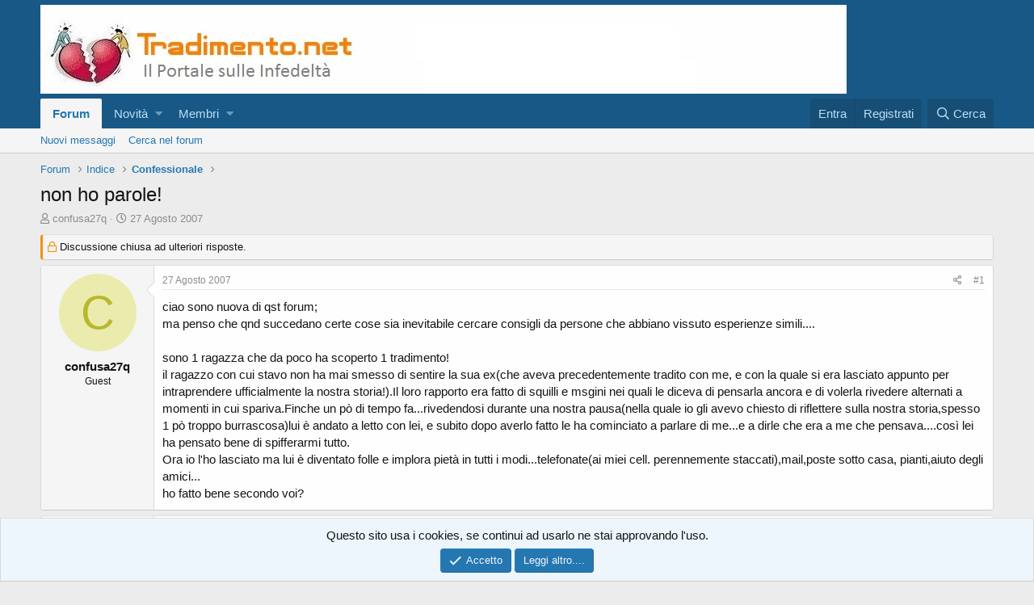

--- FILE ---
content_type: text/html; charset=utf-8
request_url: https://tradimento.net/threads/non-ho-parole.2254/
body_size: 21993
content:
<!DOCTYPE html>
<html id="XF" lang="it-IT" dir="LTR"
	data-app="public"
	data-template="thread_view"
	data-container-key="node-7"
	data-content-key="thread-2254"
	data-logged-in="false"
	data-cookie-prefix="xf_"
	data-csrf="1769084813,ebf48b124da6db48b3f12fc517ee7550"
	class="has-no-js template-thread_view"
	>
<head>
	<meta charset="utf-8" />
	<meta http-equiv="X-UA-Compatible" content="IE=Edge" />
	<meta name="viewport" content="width=device-width, initial-scale=1, viewport-fit=cover">

	
	
	

	<title>non ho parole! | Tradimento.net</title>

	
		
		<meta name="description" content="ciao sono nuova di qst forum;
ma penso che qnd succedano certe cose sia inevitabile cercare consigli da persone che abbiano vissuto esperienze simili..." />
		<meta property="og:description" content="ciao sono nuova di qst forum;
ma penso che qnd succedano certe cose sia inevitabile cercare consigli da persone che abbiano vissuto esperienze simili....

sono 1 ragazza che da poco ha scoperto 1 tradimento!
il ragazzo con cui stavo non ha mai smesso di sentire la sua ex(che aveva..." />
		<meta property="twitter:description" content="ciao sono nuova di qst forum;
ma penso che qnd succedano certe cose sia inevitabile cercare consigli da persone che abbiano vissuto esperienze simili....

sono 1 ragazza che da poco ha scoperto 1..." />
	
	
		<meta property="og:url" content="https://www.tradimento.net/threads/non-ho-parole.2254/" />
	
		<link rel="canonical" href="https://www.tradimento.net/threads/non-ho-parole.2254/" />
	

	
		
	
	
	<meta property="og:site_name" content="Tradimento.net" />


	
	
		
	
	
	<meta property="og:type" content="website" />


	
	
		
	
	
	
		<meta property="og:title" content="non ho parole!" />
		<meta property="twitter:title" content="non ho parole!" />
	


	
	
	
	
		
	
	
	
		<meta property="og:image" content="https://tradimento.net/styles/metadata_logo_tradimento.jpg" />
		<meta property="twitter:image" content="https://tradimento.net/styles/metadata_logo_tradimento.jpg" />
		<meta property="twitter:card" content="summary" />
	


	

	
		<meta name="theme-color" content="#185886" />
	

	
	

	


	<link rel="preload" href="/styles/fonts/fa/fa-regular-400.woff2?_v=5.12.1" as="font" type="font/woff2" crossorigin="anonymous" />


	<link rel="preload" href="/styles/fonts/fa/fa-solid-900.woff2?_v=5.12.1" as="font" type="font/woff2" crossorigin="anonymous" />


<link rel="preload" href="/styles/fonts/fa/fa-brands-400.woff2?_v=5.12.1" as="font" type="font/woff2" crossorigin="anonymous" />

	<link rel="stylesheet" href="/css.php?css=public%3Anormalize.css%2Cpublic%3Acore.less%2Cpublic%3Aapp.less&amp;s=1&amp;l=2&amp;d=1668068831&amp;k=62f15217a16cf10137a01d781389a1a3d9764265" />

	<link rel="stylesheet" href="/css.php?css=public%3Abb_code.less%2Cpublic%3Alightbox.less%2Cpublic%3Amessage.less%2Cpublic%3Anotices.less%2Cpublic%3Ashare_controls.less%2Cpublic%3Aextra.less&amp;s=1&amp;l=2&amp;d=1668068831&amp;k=cf170bc5b62e52f1050d7c3a31067535b9cda42d" />

	
		<script src="/js/xf/preamble.min.js?_v=1691fb2e"></script>
	


	
		<link rel="icon" type="image/png" href="https://tradimento.net/styles/favicon_tradimento_32.jpg" sizes="32x32" />
	
	
		<link rel="apple-touch-icon" href="https://tradimento.net/styles/metadata_logo_tradimento.jpg" />
	
	
</head>
<body data-template="thread_view">

<div class="p-pageWrapper" id="top">



<header class="p-header" id="header">
	<div class="p-header-inner">
		<div class="p-header-content">

			<div class="p-header-logo p-header-logo--image">
				<a href="/">
					<img src="/styles/logo_tradimento.jpg"
						alt="Tradimento.net"
						 />
				</a>
			</div>

			
		</div>
	</div>
</header>





	<div class="p-navSticky p-navSticky--primary" data-xf-init="sticky-header">
		
	<nav class="p-nav">
		<div class="p-nav-inner">
			<a class="p-nav-menuTrigger" data-xf-click="off-canvas" data-menu=".js-headerOffCanvasMenu" role="button" tabindex="0">
				<i aria-hidden="true"></i>
				<span class="p-nav-menuText">Menu</span>
			</a>

			<div class="p-nav-smallLogo">
				<a href="/">
					<img src="/styles/logo_tradimento.jpg"
						alt="Tradimento.net"
					 />
				</a>
			</div>

			<div class="p-nav-scroller hScroller" data-xf-init="h-scroller" data-auto-scroll=".p-navEl.is-selected">
				<div class="hScroller-scroll">
					<ul class="p-nav-list js-offCanvasNavSource">
					
						<li>
							
	<div class="p-navEl is-selected" data-has-children="true">
		

			
	
	<a href="/"
		class="p-navEl-link p-navEl-link--splitMenu "
		
		
		data-nav-id="forums">Forum</a>


			<a data-xf-key="1"
				data-xf-click="menu"
				data-menu-pos-ref="< .p-navEl"
				class="p-navEl-splitTrigger"
				role="button"
				tabindex="0"
				aria-label="Toggle expanded"
				aria-expanded="false"
				aria-haspopup="true"></a>

		
		
			<div class="menu menu--structural" data-menu="menu" aria-hidden="true">
				<div class="menu-content">
					
						
	
	
	<a href="/whats-new/posts/"
		class="menu-linkRow u-indentDepth0 js-offCanvasCopy "
		
		
		data-nav-id="newPosts">Nuovi messaggi</a>

	

					
						
	
	
	<a href="/search/?type=post"
		class="menu-linkRow u-indentDepth0 js-offCanvasCopy "
		
		
		data-nav-id="searchForums">Cerca nel forum</a>

	

					
				</div>
			</div>
		
	</div>

						</li>
					
						<li>
							
	<div class="p-navEl " data-has-children="true">
		

			
	
	<a href="/whats-new/"
		class="p-navEl-link p-navEl-link--splitMenu "
		
		
		data-nav-id="whatsNew">Novità</a>


			<a data-xf-key="2"
				data-xf-click="menu"
				data-menu-pos-ref="< .p-navEl"
				class="p-navEl-splitTrigger"
				role="button"
				tabindex="0"
				aria-label="Toggle expanded"
				aria-expanded="false"
				aria-haspopup="true"></a>

		
		
			<div class="menu menu--structural" data-menu="menu" aria-hidden="true">
				<div class="menu-content">
					
						
	
	
	<a href="/whats-new/posts/"
		class="menu-linkRow u-indentDepth0 js-offCanvasCopy "
		 rel="nofollow"
		
		data-nav-id="whatsNewPosts">Nuovi messaggi</a>

	

					
						
	
	
	<a href="/whats-new/profile-posts/"
		class="menu-linkRow u-indentDepth0 js-offCanvasCopy "
		 rel="nofollow"
		
		data-nav-id="whatsNewProfilePosts">Nuovi stati in bacheca</a>

	

					
				</div>
			</div>
		
	</div>

						</li>
					
						<li>
							
	<div class="p-navEl " data-has-children="true">
		

			
	
	<a href="/members/"
		class="p-navEl-link p-navEl-link--splitMenu "
		
		
		data-nav-id="members">Membri</a>


			<a data-xf-key="3"
				data-xf-click="menu"
				data-menu-pos-ref="< .p-navEl"
				class="p-navEl-splitTrigger"
				role="button"
				tabindex="0"
				aria-label="Toggle expanded"
				aria-expanded="false"
				aria-haspopup="true"></a>

		
		
			<div class="menu menu--structural" data-menu="menu" aria-hidden="true">
				<div class="menu-content">
					
						
	
	
	<a href="/online/"
		class="menu-linkRow u-indentDepth0 js-offCanvasCopy "
		
		
		data-nav-id="currentVisitors">Visitatori attuali</a>

	

					
						
	
	
	<a href="/whats-new/profile-posts/"
		class="menu-linkRow u-indentDepth0 js-offCanvasCopy "
		 rel="nofollow"
		
		data-nav-id="newProfilePosts">Nuovi stati in bacheca</a>

	

					
						
	
	
	<a href="/search/?type=profile_post"
		class="menu-linkRow u-indentDepth0 js-offCanvasCopy "
		
		
		data-nav-id="searchProfilePosts">Ricerca degli stati della bacheca</a>

	

					
				</div>
			</div>
		
	</div>

						</li>
					
					</ul>
				</div>
			</div>

			<div class="p-nav-opposite">
				<div class="p-navgroup p-account p-navgroup--guest">
					
						<a href="/login/" class="p-navgroup-link p-navgroup-link--textual p-navgroup-link--logIn"
							data-xf-click="overlay" data-follow-redirects="on">
							<span class="p-navgroup-linkText">Entra</span>
						</a>
						
							<a href="/register/" class="p-navgroup-link p-navgroup-link--textual p-navgroup-link--register"
								data-xf-click="overlay" data-follow-redirects="on">
								<span class="p-navgroup-linkText">Registrati</span>
							</a>
						
					
				</div>

				<div class="p-navgroup p-discovery">
					<a href="/whats-new/"
						class="p-navgroup-link p-navgroup-link--iconic p-navgroup-link--whatsnew"
						aria-label="Cosa c&#039;è di nuovo?"
						title="Cosa c&#039;è di nuovo?">
						<i aria-hidden="true"></i>
						<span class="p-navgroup-linkText">Cosa c'è di nuovo?</span>
					</a>

					
						<a href="/search/"
							class="p-navgroup-link p-navgroup-link--iconic p-navgroup-link--search"
							data-xf-click="menu"
							data-xf-key="/"
							aria-label="Cerca"
							aria-expanded="false"
							aria-haspopup="true"
							title="Cerca">
							<i aria-hidden="true"></i>
							<span class="p-navgroup-linkText">Cerca</span>
						</a>
						<div class="menu menu--structural menu--wide" data-menu="menu" aria-hidden="true">
							<form action="/search/search" method="post"
								class="menu-content"
								data-xf-init="quick-search">

								<h3 class="menu-header">Cerca</h3>
								
								<div class="menu-row">
									
										<div class="inputGroup inputGroup--joined">
											<input type="text" class="input" name="keywords" placeholder="Cerca..." aria-label="Cerca" data-menu-autofocus="true" />
											
			<select name="constraints" class="js-quickSearch-constraint input" aria-label="Search within">
				<option value="">In tutto il sito</option>
<option value="{&quot;search_type&quot;:&quot;post&quot;}">Discussioni</option>
<option value="{&quot;search_type&quot;:&quot;post&quot;,&quot;c&quot;:{&quot;nodes&quot;:[7],&quot;child_nodes&quot;:1}}">In questo forum</option>
<option value="{&quot;search_type&quot;:&quot;post&quot;,&quot;c&quot;:{&quot;thread&quot;:2254}}">In questa Discussione</option>

			</select>
		
										</div>
									
								</div>

								
								<div class="menu-row">
									<label class="iconic"><input type="checkbox"  name="c[title_only]" value="1" /><i aria-hidden="true"></i><span class="iconic-label">Cerca solo i titoli</span></label>

								</div>
								
								<div class="menu-row">
									<div class="inputGroup">
										<span class="inputGroup-text" id="ctrl_search_menu_by_member">Da:</span>
										<input type="text" class="input" name="c[users]" data-xf-init="auto-complete" placeholder="Utente" aria-labelledby="ctrl_search_menu_by_member" />
									</div>
								</div>
								<div class="menu-footer">
									<span class="menu-footer-controls">
										<button type="submit" class="button--primary button button--icon button--icon--search"><span class="button-text">Cerca</span></button>
										<a href="/search/" class="button"><span class="button-text">Ricerca avanzata...</span></a>
									</span>
								</div>

								<input type="hidden" name="_xfToken" value="1769084813,ebf48b124da6db48b3f12fc517ee7550" />
							</form>
						</div>
					
				</div>
			</div>
		</div>
	</nav>

	</div>
	
	
		<div class="p-sectionLinks">
			<div class="p-sectionLinks-inner hScroller" data-xf-init="h-scroller">
				<div class="hScroller-scroll">
					<ul class="p-sectionLinks-list">
					
						<li>
							
	<div class="p-navEl " >
		

			
	
	<a href="/whats-new/posts/"
		class="p-navEl-link "
		
		data-xf-key="alt+1"
		data-nav-id="newPosts">Nuovi messaggi</a>


			

		
		
	</div>

						</li>
					
						<li>
							
	<div class="p-navEl " >
		

			
	
	<a href="/search/?type=post"
		class="p-navEl-link "
		
		data-xf-key="alt+2"
		data-nav-id="searchForums">Cerca nel forum</a>


			

		
		
	</div>

						</li>
					
					</ul>
				</div>
			</div>
		</div>
	



<div class="offCanvasMenu offCanvasMenu--nav js-headerOffCanvasMenu" data-menu="menu" aria-hidden="true" data-ocm-builder="navigation">
	<div class="offCanvasMenu-backdrop" data-menu-close="true"></div>
	<div class="offCanvasMenu-content">
		<div class="offCanvasMenu-header">
			Menu
			<a class="offCanvasMenu-closer" data-menu-close="true" role="button" tabindex="0" aria-label="Chiudi"></a>
		</div>
		
			<div class="p-offCanvasRegisterLink">
				<div class="offCanvasMenu-linkHolder">
					<a href="/login/" class="offCanvasMenu-link" data-xf-click="overlay" data-menu-close="true">
						Entra
					</a>
				</div>
				<hr class="offCanvasMenu-separator" />
				
					<div class="offCanvasMenu-linkHolder">
						<a href="/register/" class="offCanvasMenu-link" data-xf-click="overlay" data-menu-close="true">
							Registrati
						</a>
					</div>
					<hr class="offCanvasMenu-separator" />
				
			</div>
		
		<div class="js-offCanvasNavTarget"></div>
	</div>
</div>

<div class="p-body">
	<div class="p-body-inner">
		<!--XF:EXTRA_OUTPUT-->

		

		

		
		
	
		<ul class="p-breadcrumbs "
			itemscope itemtype="https://schema.org/BreadcrumbList">
		
			

			
			

			
				
				
	<li itemprop="itemListElement" itemscope itemtype="https://schema.org/ListItem">
		<a href="/" itemprop="item">
			<span itemprop="name">Forum</span>
		</a>
		<meta itemprop="position" content="1" />
	</li>

			
			
				
				
	<li itemprop="itemListElement" itemscope itemtype="https://schema.org/ListItem">
		<a href="/#indice.1" itemprop="item">
			<span itemprop="name">Indice</span>
		</a>
		<meta itemprop="position" content="2" />
	</li>

			
				
				
	<li itemprop="itemListElement" itemscope itemtype="https://schema.org/ListItem">
		<a href="/forums/confessionale.7/" itemprop="item">
			<span itemprop="name">Confessionale</span>
		</a>
		<meta itemprop="position" content="3" />
	</li>

			

		
		</ul>
	

		

		
	<noscript><div class="blockMessage blockMessage--important blockMessage--iconic u-noJsOnly">JavaScript è disabilitato. Per una migliore esperienza si prega di attivare JavaScript sul suo browser.</div></noscript>

		
	<!--[if lt IE 9]><div class="blockMessage blockMessage&#45;&#45;important blockMessage&#45;&#45;iconic">You are using an out of date browser. It  may not display this or other websites correctly.<br />You should upgrade or use an <a href="https://www.google.com/chrome/browser/" target="_blank">alternative browser</a>.</div><![endif]-->


		
			<div class="p-body-header">
			
				
					<div class="p-title ">
					
						
							<h1 class="p-title-value">non ho parole!</h1>
						
						
					
					</div>
				

				
					<div class="p-description">
	<ul class="listInline listInline--bullet">
		<li>
			<i class="fa--xf far fa-user" aria-hidden="true" title="Autore Discussione"></i>
			<span class="u-srOnly">Autore Discussione</span>

			<span class="username  u-concealed" dir="auto" data-user-id="0">confusa27q</span>
		</li>
		<li>
			<i class="fa--xf far fa-clock" aria-hidden="true" title="Data d&amp;#039;inizio"></i>
			<span class="u-srOnly">Data d'inizio</span>

			<a href="/threads/non-ho-parole.2254/" class="u-concealed"><time  class="u-dt" dir="auto" datetime="2007-08-27T15:15:28+0200" data-time="1188220528" data-date-string="27 Agosto 2007" data-time-string="15:15" title="27 Agosto 2007 alle 15:15">27 Agosto 2007</time></a>
		</li>
		
	</ul>
</div>
				
			
			</div>
		

		<div class="p-body-main  ">
			

			<div class="p-body-content">
				
				<div class="p-body-pageContent">








	
	
	
		
	
	
	


	
	
	
		
	
	
	


	
	
		
	
	
	


	
	









	

	
		
	







	






<div class="block block--messages" data-xf-init="" data-type="post" data-href="/inline-mod/">

	
	
		<div class="block-outer">
			<dl class="blockStatus">
				<dt>Stato</dt>
				
					
					
						<dd class="blockStatus-message blockStatus-message--locked">
							Discussione chiusa ad ulteriori risposte.
						</dd>
					
				
			</dl>
		</div>
	


	<div class="block-outer"></div>

	<div class="block-outer js-threadStatusField"></div>

	<div class="block-container lbContainer"
		data-xf-init="lightbox select-to-quote"
		data-message-selector=".js-post"
		data-lb-id="thread-2254"
		data-lb-universal="0">

		<div class="block-body js-replyNewMessageContainer">
			
				
					
	
	
	<article class="message message--post js-post js-inlineModContainer  "
		data-author="confusa27q"
		data-content="post-91568"
		id="js-post-91568">

		<span class="u-anchorTarget" id="post-91568"></span>

		<div class="message-inner">
			<div class="message-cell message-cell--user">
				

	<section itemscope itemtype="https://schema.org/Person" class="message-user">
		<div class="message-avatar ">
			<div class="message-avatar-wrapper">
				<span class="avatar avatar--m avatar--default avatar--default--dynamic" data-user-id="0" style="background-color: #ebebad; color: #b8b82e">
			<span class="avatar-u0-m">C</span> 
		</span>
				
			</div>
		</div>
		<div class="message-userDetails">
			<h4 class="message-name"><span class="username " dir="auto" data-user-id="0" itemprop="name">confusa27q</span></h4>
			<h5 class="userTitle message-userTitle" dir="auto" itemprop="jobTitle">Guest</h5>
			
		</div>
		
		<span class="message-userArrow"></span>
	</section>

			</div>
			<div class="message-cell message-cell--main">
				<div class="message-main js-quickEditTarget">

					<header class="message-attribution message-attribution--split">
						<div class="message-attribution-main">
							<a href="/threads/non-ho-parole.2254/post-91568" class="u-concealed"
								rel="nofollow">
								<time  class="u-dt" dir="auto" datetime="2007-08-27T15:15:28+0200" data-time="1188220528" data-date-string="27 Agosto 2007" data-time-string="15:15" title="27 Agosto 2007 alle 15:15">27 Agosto 2007</time>
							</a>
						</div>

						<ul class="message-attribution-opposite message-attribution-opposite--list">
							
							<li>
								<a href="/threads/non-ho-parole.2254/post-91568"
									data-xf-init="share-tooltip" data-href="/posts/91568/share"
									rel="nofollow">
									<i class="fa--xf far fa-share-alt" aria-hidden="true"></i>
								</a>
							</li>
							
							
								<li>
									<a href="/threads/non-ho-parole.2254/post-91568" rel="nofollow">
										#1
									</a>
								</li>
							
						</ul>
					</header>

					<div class="message-content js-messageContent">

						
						
						

						<div class="message-userContent lbContainer js-lbContainer "
							data-lb-id="post-91568"
							data-lb-caption-desc="confusa27q &middot; 27 Agosto 2007 alle 15:15">

							
								

	

							

							<article class="message-body js-selectToQuote">
								
								<div class="bbWrapper">ciao sono nuova di qst forum;<br />
ma penso che qnd succedano certe cose sia inevitabile cercare consigli da persone che abbiano vissuto esperienze simili....<br />
<br />
sono 1 ragazza che da poco ha scoperto 1 tradimento!<br />
il ragazzo con cui stavo non ha mai smesso di sentire la sua ex(che aveva precedentemente tradito con me, e con la quale si era lasciato appunto per intraprendere ufficialmente la nostra storia!).Il loro rapporto era fatto di squilli e msgini nei quali le diceva di pensarla ancora e di volerla rivedere alternati a momenti in cui spariva.Finche un pò di tempo fa...rivedendosi durante una nostra pausa(nella quale io gli avevo chiesto di riflettere sulla nostra storia,spesso 1 pò troppo burrascosa)lui è andato a letto con lei, e subito dopo averlo fatto le ha cominciato a parlare di me...e a dirle che era a me che pensava....così lei ha pensato bene di spifferarmi tutto.<br />
Ora io l'ho lasciato ma lui è diventato folle e implora pietà in tutti i modi...telefonate(ai miei cell. perennemente staccati),mail,poste sotto casa, pianti,aiuto degli amici...<br />
ho fatto bene secondo voi?</div>
								<div class="js-selectToQuoteEnd">&nbsp;</div>
								
							</article>

							
								

	

							

							
						</div>

						

						
	

					</div>

					<footer class="message-footer">
						

						<div class="reactionsBar js-reactionsList ">
							
						</div>

						<div class="js-historyTarget message-historyTarget toggleTarget" data-href="trigger-href"></div>
					</footer>
				</div>
			</div>
			
		</div>
	</article>

	

				
			
				
					
	
	
	<article class="message message--post js-post js-inlineModContainer  "
		data-author="Verena67"
		data-content="post-91569"
		id="js-post-91569">

		<span class="u-anchorTarget" id="post-91569"></span>

		<div class="message-inner">
			<div class="message-cell message-cell--user">
				

	<section itemscope itemtype="https://schema.org/Person" class="message-user">
		<div class="message-avatar ">
			<div class="message-avatar-wrapper">
				<a href="/members/verena67.1366/" class="avatar avatar--m avatar--default avatar--default--dynamic" data-user-id="1366" data-xf-init="member-tooltip" style="background-color: #9933cc; color: #e0c2f0">
			<span class="avatar-u1366-m">V</span> 
		</a>
				
			</div>
		</div>
		<div class="message-userDetails">
			<h4 class="message-name"><a href="/members/verena67.1366/" class="username " dir="auto" data-user-id="1366" data-xf-init="member-tooltip" itemprop="name">Verena67</a></h4>
			<h5 class="userTitle message-userTitle" dir="auto" itemprop="jobTitle">Utente di lunga data</h5>
			
		</div>
		
			
			
		
		<span class="message-userArrow"></span>
	</section>

			</div>
			<div class="message-cell message-cell--main">
				<div class="message-main js-quickEditTarget">

					<header class="message-attribution message-attribution--split">
						<div class="message-attribution-main">
							<a href="/threads/non-ho-parole.2254/post-91569" class="u-concealed"
								rel="nofollow">
								<time  class="u-dt" dir="auto" datetime="2007-08-27T15:19:00+0200" data-time="1188220740" data-date-string="27 Agosto 2007" data-time-string="15:19" title="27 Agosto 2007 alle 15:19">27 Agosto 2007</time>
							</a>
						</div>

						<ul class="message-attribution-opposite message-attribution-opposite--list">
							
							<li>
								<a href="/threads/non-ho-parole.2254/post-91569"
									data-xf-init="share-tooltip" data-href="/posts/91569/share"
									rel="nofollow">
									<i class="fa--xf far fa-share-alt" aria-hidden="true"></i>
								</a>
							</li>
							
							
								<li>
									<a href="/threads/non-ho-parole.2254/post-91569" rel="nofollow">
										#2
									</a>
								</li>
							
						</ul>
					</header>

					<div class="message-content js-messageContent">

						
						
						

						<div class="message-userContent lbContainer js-lbContainer "
							data-lb-id="post-91569"
							data-lb-caption-desc="Verena67 &middot; 27 Agosto 2007 alle 15:19">

							

							<article class="message-body js-selectToQuote">
								
								<div class="bbWrapper"><blockquote class="bbCodeBlock bbCodeBlock--expandable bbCodeBlock--quote">
	
		<div class="bbCodeBlock-title">
			
				<a href="/goto/post?id=91568"
					class="bbCodeBlock-sourceJump"
					data-xf-click="attribution"
					data-content-selector="#post-91568">confusa27q ha detto:</a>
			
		</div>
	
	<div class="bbCodeBlock-content">
		
		<div class="bbCodeBlock-expandContent ">
			ciao sono nuova di qst forum;<br />
ma penso che qnd succedano certe cose sia inevitabile cercare consigli da persone che abbiano vissuto esperienze simili....<br />
 <br />
sono 1 ragazza che da poco ha scoperto 1 tradimento!<br />
il ragazzo con cui stavo non ha mai smesso di sentire la sua ex(che aveva precedentemente tradito con me, e con la quale si era lasciato appunto per intraprendere ufficialmente la nostra storia!).<b>Il loro rapporto era fatto di squilli e msgini nei quali le diceva di pensarla ancora e di volerla rivedere alternati a momenti in cui spariva.</b>Finche un pò di tempo fa...rivedendosi durante una nostra pausa(<b>nella quale io gli avevo chiesto di riflettere sulla nostra storia,spesso 1 pò troppo burrascosa</b>)lui è andato a letto con lei, e subito dopo averlo fatto le ha cominciato a parlare di me...e a dirle che era a me che pensava....così lei ha pensato bene di spifferarmi tutto.<br />
Ora io l'ho lasciato ma lui è diventato folle e implora pietà in tutti i modi...telefonate(ai miei cell. perennemente staccati),mail,poste sotto casa, pianti,aiuto degli amici...<br />
ho fatto bene secondo voi?
		</div>
		<div class="bbCodeBlock-expandLink"><a>Clicca per espandere...</a></div>
	</div>
</blockquote> <br />
Il rapporto con lei era una delizia, sul serio.<br />
 <br />
Quello con te burrascoso.<br />
 <br />
Hai fatto bene. Cerca di meglio, che di meglio quest'immaturo non credo possa dare, né ora né mai.<br />
 <br />
Bacio!</div>
								<div class="js-selectToQuoteEnd">&nbsp;</div>
								
							</article>

							

							
						</div>

						

						
	

					</div>

					<footer class="message-footer">
						

						<div class="reactionsBar js-reactionsList ">
							
						</div>

						<div class="js-historyTarget message-historyTarget toggleTarget" data-href="trigger-href"></div>
					</footer>
				</div>
			</div>
			
		</div>
	</article>

	

				
			
				
					
	
	
	<article class="message message--post js-post js-inlineModContainer  "
		data-author="Persa/Ritrovata"
		data-content="post-91570"
		id="js-post-91570">

		<span class="u-anchorTarget" id="post-91570"></span>

		<div class="message-inner">
			<div class="message-cell message-cell--user">
				

	<section itemscope itemtype="https://schema.org/Person" class="message-user">
		<div class="message-avatar ">
			<div class="message-avatar-wrapper">
				<a href="/members/persa-ritrovata.1362/" class="avatar avatar--m avatar--default avatar--default--dynamic" data-user-id="1362" data-xf-init="member-tooltip" style="background-color: #adebcc; color: #2eb873">
			<span class="avatar-u1362-m">P</span> 
		</a>
				
			</div>
		</div>
		<div class="message-userDetails">
			<h4 class="message-name"><a href="/members/persa-ritrovata.1362/" class="username " dir="auto" data-user-id="1362" data-xf-init="member-tooltip" itemprop="name">Persa/Ritrovata</a></h4>
			<h5 class="userTitle message-userTitle" dir="auto" itemprop="jobTitle">Utente di lunga data</h5>
			
		</div>
		
			
			
		
		<span class="message-userArrow"></span>
	</section>

			</div>
			<div class="message-cell message-cell--main">
				<div class="message-main js-quickEditTarget">

					<header class="message-attribution message-attribution--split">
						<div class="message-attribution-main">
							<a href="/threads/non-ho-parole.2254/post-91570" class="u-concealed"
								rel="nofollow">
								<time  class="u-dt" dir="auto" datetime="2007-08-27T15:23:02+0200" data-time="1188220982" data-date-string="27 Agosto 2007" data-time-string="15:23" title="27 Agosto 2007 alle 15:23">27 Agosto 2007</time>
							</a>
						</div>

						<ul class="message-attribution-opposite message-attribution-opposite--list">
							
							<li>
								<a href="/threads/non-ho-parole.2254/post-91570"
									data-xf-init="share-tooltip" data-href="/posts/91570/share"
									rel="nofollow">
									<i class="fa--xf far fa-share-alt" aria-hidden="true"></i>
								</a>
							</li>
							
							
								<li>
									<a href="/threads/non-ho-parole.2254/post-91570" rel="nofollow">
										#3
									</a>
								</li>
							
						</ul>
					</header>

					<div class="message-content js-messageContent">

						
						
						

						<div class="message-userContent lbContainer js-lbContainer "
							data-lb-id="post-91570"
							data-lb-caption-desc="Persa/Ritrovata &middot; 27 Agosto 2007 alle 15:23">

							

							<article class="message-body js-selectToQuote">
								
								<div class="bbWrapper"><b>Altroche!</b><br />
<br />




<blockquote class="bbCodeBlock bbCodeBlock--expandable bbCodeBlock--quote">
	
		<div class="bbCodeBlock-title">
			
				<a href="/goto/post?id=91568"
					class="bbCodeBlock-sourceJump"
					data-xf-click="attribution"
					data-content-selector="#post-91568">confusa27q ha detto:</a>
			
		</div>
	
	<div class="bbCodeBlock-content">
		
		<div class="bbCodeBlock-expandContent ">
			ciao sono nuova di qst forum;<br />
ma penso che qnd succedano certe cose sia inevitabile cercare consigli da persone che abbiano vissuto esperienze simili....<br />
 <br />
sono 1 ragazza che da poco ha scoperto 1 tradimento!<br />
il ragazzo con cui stavo non ha mai smesso di sentire la sua ex(che aveva precedentemente tradito con me, e con la quale si era lasciato appunto per intraprendere ufficialmente la nostra storia!).Il loro rapporto era fatto di squilli e msgini nei quali le diceva di pensarla ancora e di volerla rivedere alternati a momenti in cui spariva.Finche un pò di tempo fa...rivedendosi durante una nostra pausa(nella quale io gli avevo chiesto di riflettere sulla nostra storia,spesso 1 pò troppo burrascosa)lui è andato a letto con lei, e subito dopo averlo fatto le ha cominciato a parlare di me...e a dirle che era a me che pensava....così lei ha pensato bene di spifferarmi tutto.<br />
Ora io l'ho lasciato ma lui è diventato folle e implora pietà in tutti i modi...telefonate(ai miei cell. perennemente staccati),mail,poste sotto casa, pianti,aiuto degli amici...<br />
ho fatto bene secondo voi?
		</div>
		<div class="bbCodeBlock-expandLink"><a>Clicca per espandere...</a></div>
	</div>
</blockquote>il confuso è lui!<br />
Brava hai dimostrato carattere e forza che poche hanno.<br />
 

	
	
		
		
	


	<div class="lbContainer lbContainer--inline " title=""
		data-xf-init="lightbox"
		data-lb-single-image="1"
		data-lb-container-zoom="1"
		data-lb-trigger=".js-lbImage-_xfUid-1-1769084813"
		data-lb-id="_xfUid-1-1769084813">
		
			<div class="lbContainer-zoomer js-lbImage-_xfUid-1-1769084813" data-src="http://www.tradimento.net/images/old_smilies/67.gif" aria-label="Zoom"></div>
		
		<img src="http://www.tradimento.net/images/old_smilies/67.gif" data-url="http://www.tradimento.net/images/old_smilies/67.gif" class="bbImage" data-zoom-target="1"  style="" />
	</div>

   

	
	
		
		
	


	<div class="lbContainer lbContainer--inline " title=""
		data-xf-init="lightbox"
		data-lb-single-image="1"
		data-lb-container-zoom="1"
		data-lb-trigger=".js-lbImage-_xfUid-2-1769084813"
		data-lb-id="_xfUid-2-1769084813">
		
			<div class="lbContainer-zoomer js-lbImage-_xfUid-2-1769084813" data-src="http://www.tradimento.net/images/old_smilies/67.gif" aria-label="Zoom"></div>
		
		<img src="http://www.tradimento.net/images/old_smilies/67.gif" data-url="http://www.tradimento.net/images/old_smilies/67.gif" class="bbImage" data-zoom-target="1"  style="" />
	</div>

   

	
	
		
		
	


	<div class="lbContainer lbContainer--inline " title=""
		data-xf-init="lightbox"
		data-lb-single-image="1"
		data-lb-container-zoom="1"
		data-lb-trigger=".js-lbImage-_xfUid-3-1769084813"
		data-lb-id="_xfUid-3-1769084813">
		
			<div class="lbContainer-zoomer js-lbImage-_xfUid-3-1769084813" data-src="http://www.tradimento.net/images/old_smilies/67.gif" aria-label="Zoom"></div>
		
		<img src="http://www.tradimento.net/images/old_smilies/67.gif" data-url="http://www.tradimento.net/images/old_smilies/67.gif" class="bbImage" data-zoom-target="1"  style="" />
	</div>

   

	
	
		
		
	


	<div class="lbContainer lbContainer--inline " title=""
		data-xf-init="lightbox"
		data-lb-single-image="1"
		data-lb-container-zoom="1"
		data-lb-trigger=".js-lbImage-_xfUid-4-1769084813"
		data-lb-id="_xfUid-4-1769084813">
		
			<div class="lbContainer-zoomer js-lbImage-_xfUid-4-1769084813" data-src="http://www.tradimento.net/images/old_smilies/67.gif" aria-label="Zoom"></div>
		
		<img src="http://www.tradimento.net/images/old_smilies/67.gif" data-url="http://www.tradimento.net/images/old_smilies/67.gif" class="bbImage" data-zoom-target="1"  style="" />
	</div>

   

	
	
		
		
	


	<div class="lbContainer lbContainer--inline " title=""
		data-xf-init="lightbox"
		data-lb-single-image="1"
		data-lb-container-zoom="1"
		data-lb-trigger=".js-lbImage-_xfUid-5-1769084813"
		data-lb-id="_xfUid-5-1769084813">
		
			<div class="lbContainer-zoomer js-lbImage-_xfUid-5-1769084813" data-src="http://www.tradimento.net/images/old_smilies/67.gif" aria-label="Zoom"></div>
		
		<img src="http://www.tradimento.net/images/old_smilies/67.gif" data-url="http://www.tradimento.net/images/old_smilies/67.gif" class="bbImage" data-zoom-target="1"  style="" />
	</div>

   

	
	
		
		
	


	<div class="lbContainer lbContainer--inline " title=""
		data-xf-init="lightbox"
		data-lb-single-image="1"
		data-lb-container-zoom="1"
		data-lb-trigger=".js-lbImage-_xfUid-6-1769084813"
		data-lb-id="_xfUid-6-1769084813">
		
			<div class="lbContainer-zoomer js-lbImage-_xfUid-6-1769084813" data-src="http://www.tradimento.net/images/old_smilies/67.gif" aria-label="Zoom"></div>
		
		<img src="http://www.tradimento.net/images/old_smilies/67.gif" data-url="http://www.tradimento.net/images/old_smilies/67.gif" class="bbImage" data-zoom-target="1"  style="" />
	</div></div>
								<div class="js-selectToQuoteEnd">&nbsp;</div>
								
							</article>

							

							
						</div>

						

						
	
		
			<aside class="message-signature">
			
				<div class="bbWrapper"><span style="font-size: 9px"><span style="font-family: 'Arial Narrow'"><b>Non si può trasformare la realtà, si può solo scegliere come viverla</b>. (P/R)</span></span><br />
<b>Scegli quello che vuoi non quello che credi che gli altri vogliano da te </b><span style="font-family: 'Arial Narrow'"><span style="font-size: 9px">(P/R)</span></span><br />
<span style="font-family: 'Garamond'"><span style="font-size: 9px"><i>...quando il destino del gallo si confonde col futuro del pollo (Amoremio)</i></span></span></div>
			
			</aside>
		
	

					</div>

					<footer class="message-footer">
						

						<div class="reactionsBar js-reactionsList ">
							
						</div>

						<div class="js-historyTarget message-historyTarget toggleTarget" data-href="trigger-href"></div>
					</footer>
				</div>
			</div>
			
		</div>
	</article>

	

				
			
				
					
	
	
	<article class="message message--post js-post js-inlineModContainer  "
		data-author="Fedifrago"
		data-content="post-91571"
		id="js-post-91571">

		<span class="u-anchorTarget" id="post-91571"></span>

		<div class="message-inner">
			<div class="message-cell message-cell--user">
				

	<section itemscope itemtype="https://schema.org/Person" class="message-user">
		<div class="message-avatar ">
			<div class="message-avatar-wrapper">
				<a href="/members/fedifrago.1349/" class="avatar avatar--m avatar--default avatar--default--dynamic" data-user-id="1349" data-xf-init="member-tooltip" style="background-color: #66cc99; color: #206040">
			<span class="avatar-u1349-m">F</span> 
		</a>
				
			</div>
		</div>
		<div class="message-userDetails">
			<h4 class="message-name"><a href="/members/fedifrago.1349/" class="username " dir="auto" data-user-id="1349" data-xf-init="member-tooltip" itemprop="name">Fedifrago</a></h4>
			<h5 class="userTitle message-userTitle" dir="auto" itemprop="jobTitle">Utente di lunga data</h5>
			
		</div>
		
			
			
		
		<span class="message-userArrow"></span>
	</section>

			</div>
			<div class="message-cell message-cell--main">
				<div class="message-main js-quickEditTarget">

					<header class="message-attribution message-attribution--split">
						<div class="message-attribution-main">
							<a href="/threads/non-ho-parole.2254/post-91571" class="u-concealed"
								rel="nofollow">
								<time  class="u-dt" dir="auto" datetime="2007-08-27T15:25:29+0200" data-time="1188221129" data-date-string="27 Agosto 2007" data-time-string="15:25" title="27 Agosto 2007 alle 15:25">27 Agosto 2007</time>
							</a>
						</div>

						<ul class="message-attribution-opposite message-attribution-opposite--list">
							
							<li>
								<a href="/threads/non-ho-parole.2254/post-91571"
									data-xf-init="share-tooltip" data-href="/posts/91571/share"
									rel="nofollow">
									<i class="fa--xf far fa-share-alt" aria-hidden="true"></i>
								</a>
							</li>
							
							
								<li>
									<a href="/threads/non-ho-parole.2254/post-91571" rel="nofollow">
										#4
									</a>
								</li>
							
						</ul>
					</header>

					<div class="message-content js-messageContent">

						
						
						

						<div class="message-userContent lbContainer js-lbContainer "
							data-lb-id="post-91571"
							data-lb-caption-desc="Fedifrago &middot; 27 Agosto 2007 alle 15:25">

							

							<article class="message-body js-selectToQuote">
								
								<div class="bbWrapper"><blockquote class="bbCodeBlock bbCodeBlock--expandable bbCodeBlock--quote">
	
		<div class="bbCodeBlock-title">
			
				<a href="/goto/post?id=91568"
					class="bbCodeBlock-sourceJump"
					data-xf-click="attribution"
					data-content-selector="#post-91568">confusa27q ha detto:</a>
			
		</div>
	
	<div class="bbCodeBlock-content">
		
		<div class="bbCodeBlock-expandContent ">
			ciao sono nuova di qst forum;<br />
ma penso che qnd succedano certe cose sia inevitabile cercare consigli da persone che abbiano vissuto esperienze simili....<br />
 <br />
sono 1 ragazza che da poco ha scoperto 1 tradimento!<br />
il ragazzo con cui stavo non ha mai smesso di sentire la sua ex(che aveva precedentemente tradito con me, e con la quale si era lasciato appunto per intraprendere ufficialmente la nostra storia!).Il loro rapporto era fatto di squilli e msgini nei quali le diceva di pensarla ancora e di volerla rivedere alternati a momenti in cui spariva.Finche un pò di tempo fa...rivedendosi durante una nostra pausa(nella quale io gli avevo chiesto di riflettere sulla nostra storia,spesso 1 pò troppo burrascosa)lui è andato a letto con lei, e subito dopo averlo fatto le ha cominciato a parlare di me...e a dirle che era a me che pensava....così lei ha pensato bene di spifferarmi tutto.<br />
Ora io l'ho lasciato ma lui è diventato folle e implora pietà in tutti i modi...telefonate(ai miei cell. perennemente staccati),mail,poste sotto casa, pianti,aiuto degli amici...<br />
ho fatto bene secondo voi?
		</div>
		<div class="bbCodeBlock-expandLink"><a>Clicca per espandere...</a></div>
	</div>
</blockquote>A parte il non capire perchè si chieda una pausa in un rapporto ma si pretenda che l'altro/a resti vincolato a noi, se hai fatto bene o male dovresti rapportarlo a ciò che senti tu in questo momento, ovvero se ti manca, se ti senti solo offesa perchè lui è stato con un'altra anzichè restare lì ad attendere che tu (che hai chiesto la pausa) ti chiarissi ben bene o se invece forse proprio quel suo atto ti ha fatto capire che a lui tenevi molto di più di quanto volessi ammettere con te stessa.</div>
								<div class="js-selectToQuoteEnd">&nbsp;</div>
								
							</article>

							

							
						</div>

						

						
	
		
			<aside class="message-signature">
			
				<div class="bbWrapper">E' inutile cercare di scendere allo stesso livello di un/a imbecille per combatterlo/a ad armi pari: lei/lui sarà sempre in vantaggio perchè ha moooltaaa più esperienza di te! :mexican:<br />
 <br />
<b>I re/le regine e i loro giullari sono nudi: uno spettacolo indecoroso, triste ed ilare al tempo stesso!</b> :up:</div>
			
			</aside>
		
	

					</div>

					<footer class="message-footer">
						

						<div class="reactionsBar js-reactionsList ">
							
						</div>

						<div class="js-historyTarget message-historyTarget toggleTarget" data-href="trigger-href"></div>
					</footer>
				</div>
			</div>
			
		</div>
	</article>

	

				
			
				
					
	
	
	<article class="message message--post js-post js-inlineModContainer  "
		data-author="Old alessia76"
		data-content="post-91572"
		id="js-post-91572">

		<span class="u-anchorTarget" id="post-91572"></span>

		<div class="message-inner">
			<div class="message-cell message-cell--user">
				

	<section itemscope itemtype="https://schema.org/Person" class="message-user">
		<div class="message-avatar ">
			<div class="message-avatar-wrapper">
				<span class="avatar avatar--m avatar--default avatar--default--dynamic" data-user-id="0" style="background-color: #663399; color: #bf9fdf">
			<span class="avatar-u0-m">O</span> 
		</span>
				
			</div>
		</div>
		<div class="message-userDetails">
			<h4 class="message-name"><span class="username " dir="auto" data-user-id="0" itemprop="name">Old alessia76</span></h4>
			<h5 class="userTitle message-userTitle" dir="auto" itemprop="jobTitle">Guest</h5>
			
		</div>
		
		<span class="message-userArrow"></span>
	</section>

			</div>
			<div class="message-cell message-cell--main">
				<div class="message-main js-quickEditTarget">

					<header class="message-attribution message-attribution--split">
						<div class="message-attribution-main">
							<a href="/threads/non-ho-parole.2254/post-91572" class="u-concealed"
								rel="nofollow">
								<time  class="u-dt" dir="auto" datetime="2007-08-27T15:33:59+0200" data-time="1188221639" data-date-string="27 Agosto 2007" data-time-string="15:33" title="27 Agosto 2007 alle 15:33">27 Agosto 2007</time>
							</a>
						</div>

						<ul class="message-attribution-opposite message-attribution-opposite--list">
							
							<li>
								<a href="/threads/non-ho-parole.2254/post-91572"
									data-xf-init="share-tooltip" data-href="/posts/91572/share"
									rel="nofollow">
									<i class="fa--xf far fa-share-alt" aria-hidden="true"></i>
								</a>
							</li>
							
							
								<li>
									<a href="/threads/non-ho-parole.2254/post-91572" rel="nofollow">
										#5
									</a>
								</li>
							
						</ul>
					</header>

					<div class="message-content js-messageContent">

						
						
						

						<div class="message-userContent lbContainer js-lbContainer "
							data-lb-id="post-91572"
							data-lb-caption-desc="Old alessia76 &middot; 27 Agosto 2007 alle 15:33">

							

							<article class="message-body js-selectToQuote">
								
								<div class="bbWrapper"><blockquote class="bbCodeBlock bbCodeBlock--expandable bbCodeBlock--quote">
	
		<div class="bbCodeBlock-title">
			
				<a href="/goto/post?id=91569"
					class="bbCodeBlock-sourceJump"
					data-xf-click="attribution"
					data-content-selector="#post-91569">Verena67 ha detto:</a>
			
		</div>
	
	<div class="bbCodeBlock-content">
		
		<div class="bbCodeBlock-expandContent ">
			Il rapporto con lei era una delizia, sul serio.<br />
 <br />
Quello con te burrascoso.<br />
 <br />
Hai fatto bene. Cerca di meglio, che di meglio quest'immaturo non credo possa dare, né ora né mai.<br />
 <br />
Bacio!
		</div>
		<div class="bbCodeBlock-expandLink"><a>Clicca per espandere...</a></div>
	</div>
</blockquote><br />
io credo invece che alla confusione ci sia rimedio. certo, non è il miglio modo per iniziare una relazione. ma se lei sparisse, lui farebbe chiarezza.</div>
								<div class="js-selectToQuoteEnd">&nbsp;</div>
								
							</article>

							

							
						</div>

						

						
	

					</div>

					<footer class="message-footer">
						

						<div class="reactionsBar js-reactionsList ">
							
						</div>

						<div class="js-historyTarget message-historyTarget toggleTarget" data-href="trigger-href"></div>
					</footer>
				</div>
			</div>
			
		</div>
	</article>

	

				
			
				
					
	
	
	<article class="message message--post js-post js-inlineModContainer  "
		data-author="Rita no log"
		data-content="post-91573"
		id="js-post-91573">

		<span class="u-anchorTarget" id="post-91573"></span>

		<div class="message-inner">
			<div class="message-cell message-cell--user">
				

	<section itemscope itemtype="https://schema.org/Person" class="message-user">
		<div class="message-avatar ">
			<div class="message-avatar-wrapper">
				<span class="avatar avatar--m avatar--default avatar--default--dynamic" data-user-id="0" style="background-color: #141452; color: #4747d1">
			<span class="avatar-u0-m">R</span> 
		</span>
				
			</div>
		</div>
		<div class="message-userDetails">
			<h4 class="message-name"><span class="username " dir="auto" data-user-id="0" itemprop="name">Rita no log</span></h4>
			<h5 class="userTitle message-userTitle" dir="auto" itemprop="jobTitle">Guest</h5>
			
		</div>
		
		<span class="message-userArrow"></span>
	</section>

			</div>
			<div class="message-cell message-cell--main">
				<div class="message-main js-quickEditTarget">

					<header class="message-attribution message-attribution--split">
						<div class="message-attribution-main">
							<a href="/threads/non-ho-parole.2254/post-91573" class="u-concealed"
								rel="nofollow">
								<time  class="u-dt" dir="auto" datetime="2007-08-27T17:09:13+0200" data-time="1188227353" data-date-string="27 Agosto 2007" data-time-string="17:09" title="27 Agosto 2007 alle 17:09">27 Agosto 2007</time>
							</a>
						</div>

						<ul class="message-attribution-opposite message-attribution-opposite--list">
							
							<li>
								<a href="/threads/non-ho-parole.2254/post-91573"
									data-xf-init="share-tooltip" data-href="/posts/91573/share"
									rel="nofollow">
									<i class="fa--xf far fa-share-alt" aria-hidden="true"></i>
								</a>
							</li>
							
							
								<li>
									<a href="/threads/non-ho-parole.2254/post-91573" rel="nofollow">
										#6
									</a>
								</li>
							
						</ul>
					</header>

					<div class="message-content js-messageContent">

						
						
						

						<div class="message-userContent lbContainer js-lbContainer "
							data-lb-id="post-91573"
							data-lb-caption-desc="Rita no log &middot; 27 Agosto 2007 alle 17:09">

							

							<article class="message-body js-selectToQuote">
								
								<div class="bbWrapper"><blockquote class="bbCodeBlock bbCodeBlock--expandable bbCodeBlock--quote">
	
		<div class="bbCodeBlock-title">
			
				<a href="/goto/post?id=91568"
					class="bbCodeBlock-sourceJump"
					data-xf-click="attribution"
					data-content-selector="#post-91568">confusa27q ha detto:</a>
			
		</div>
	
	<div class="bbCodeBlock-content">
		
		<div class="bbCodeBlock-expandContent ">
			ciao sono nuova di qst forum;<br />
ma penso che qnd succedano certe cose sia inevitabile cercare consigli da persone che abbiano vissuto esperienze simili....<br />
<br />
sono 1 ragazza che da poco ha scoperto 1 tradimento!<br />
il ragazzo con cui stavo non ha mai smesso di sentire la sua ex(che aveva precedentemente tradito con me, e con la quale si era lasciato appunto per intraprendere ufficialmente la nostra storia!).Il loro rapporto era fatto di squilli e msgini nei quali le diceva di pensarla ancora e di volerla rivedere alternati a momenti in cui spariva.Finche un pò di tempo fa...rivedendosi durante una nostra pausa(nella quale io gli avevo chiesto di riflettere sulla nostra storia,spesso 1 pò troppo burrascosa)lui è andato a letto con lei, e subito dopo averlo fatto le ha cominciato a parlare di me...e a dirle che era a me che pensava....così lei ha pensato bene di spifferarmi tutto.<br />
Ora io l'ho lasciato ma lui è diventato folle e implora pietà in tutti i modi...telefonate(ai miei cell. perennemente staccati),mail,poste sotto casa, pianti,aiuto degli amici...<br />
ho fatto bene secondo voi?
		</div>
		<div class="bbCodeBlock-expandLink"><a>Clicca per espandere...</a></div>
	</div>
</blockquote>Sono l'ultima a poter dar consigli su sta cosa coi pasticci degli ultimi giorni. Gli uomini così non sono cattivi, sono solo bambini che non riusciranno mai a darci serenità, ma sicuramente ci fanno andare sulla giostra emotiva come nessuno. Rimanere impigliati nelle storie delle ex, dei tradimenti con le ex delle ex... E' da maceraione interna. Valuta. <br />
Una cosa ho imparato io... alla ex che è ridiventata diventata presidente in carica ho fatto bene a non spifferare tutto come volevo fare stanotte... vista la reazione che si ottiene...</div>
								<div class="js-selectToQuoteEnd">&nbsp;</div>
								
							</article>

							

							
						</div>

						

						
	

					</div>

					<footer class="message-footer">
						

						<div class="reactionsBar js-reactionsList ">
							
						</div>

						<div class="js-historyTarget message-historyTarget toggleTarget" data-href="trigger-href"></div>
					</footer>
				</div>
			</div>
			
		</div>
	</article>

	

				
			
				
					
	
	
	<article class="message message--post js-post js-inlineModContainer  "
		data-author="confusa27q"
		data-content="post-91574"
		id="js-post-91574">

		<span class="u-anchorTarget" id="post-91574"></span>

		<div class="message-inner">
			<div class="message-cell message-cell--user">
				

	<section itemscope itemtype="https://schema.org/Person" class="message-user">
		<div class="message-avatar ">
			<div class="message-avatar-wrapper">
				<span class="avatar avatar--m avatar--default avatar--default--dynamic" data-user-id="0" style="background-color: #ebebad; color: #b8b82e">
			<span class="avatar-u0-m">C</span> 
		</span>
				
			</div>
		</div>
		<div class="message-userDetails">
			<h4 class="message-name"><span class="username " dir="auto" data-user-id="0" itemprop="name">confusa27q</span></h4>
			<h5 class="userTitle message-userTitle" dir="auto" itemprop="jobTitle">Guest</h5>
			
		</div>
		
		<span class="message-userArrow"></span>
	</section>

			</div>
			<div class="message-cell message-cell--main">
				<div class="message-main js-quickEditTarget">

					<header class="message-attribution message-attribution--split">
						<div class="message-attribution-main">
							<a href="/threads/non-ho-parole.2254/post-91574" class="u-concealed"
								rel="nofollow">
								<time  class="u-dt" dir="auto" datetime="2007-08-27T17:16:15+0200" data-time="1188227775" data-date-string="27 Agosto 2007" data-time-string="17:16" title="27 Agosto 2007 alle 17:16">27 Agosto 2007</time>
							</a>
						</div>

						<ul class="message-attribution-opposite message-attribution-opposite--list">
							
							<li>
								<a href="/threads/non-ho-parole.2254/post-91574"
									data-xf-init="share-tooltip" data-href="/posts/91574/share"
									rel="nofollow">
									<i class="fa--xf far fa-share-alt" aria-hidden="true"></i>
								</a>
							</li>
							
							
								<li>
									<a href="/threads/non-ho-parole.2254/post-91574" rel="nofollow">
										#7
									</a>
								</li>
							
						</ul>
					</header>

					<div class="message-content js-messageContent">

						
						
						

						<div class="message-userContent lbContainer js-lbContainer "
							data-lb-id="post-91574"
							data-lb-caption-desc="confusa27q &middot; 27 Agosto 2007 alle 17:16">

							

							<article class="message-body js-selectToQuote">
								
								<div class="bbWrapper"><b>meno parole di prima...</b><br />
<br />
la pausa era motivata x lo + dalla scoperta di 1msg mandato a lei...per cui era una sorta di out-out  fra noi 2...non pretendevo che rimanesse legato a me...ma era stato lui a ricercarmi dopo essere stato con lei...<br />
<br />
Io sto ovviamente male da morire...ma la paura + grande è che lui stia ora soffrendo SOLO perchè mi ha perso non credo alla storia che solo ora si sia reso conto che sono la donna della sua vita e vedendosi perdonato pensi che può farmene di cotte e di crude,tanto c sarò sempre!<br />
<br />
 X qnt riguarda il rapporto burrascoso...si litigava di frequente anche x cazzate...perchè era 1 pò immaturo e dispettoso e ciò mi rendeva aggressiva!</div>
								<div class="js-selectToQuoteEnd">&nbsp;</div>
								
							</article>

							

							
						</div>

						

						
	

					</div>

					<footer class="message-footer">
						

						<div class="reactionsBar js-reactionsList ">
							
						</div>

						<div class="js-historyTarget message-historyTarget toggleTarget" data-href="trigger-href"></div>
					</footer>
				</div>
			</div>
			
		</div>
	</article>

	

				
			
				
					
	
	
	<article class="message message--post js-post js-inlineModContainer  "
		data-author="Old Otella82"
		data-content="post-91575"
		id="js-post-91575">

		<span class="u-anchorTarget" id="post-91575"></span>

		<div class="message-inner">
			<div class="message-cell message-cell--user">
				

	<section itemscope itemtype="https://schema.org/Person" class="message-user">
		<div class="message-avatar ">
			<div class="message-avatar-wrapper">
				<a href="/members/old-otella82.188/" class="avatar avatar--m" data-user-id="188" data-xf-init="member-tooltip">
			<img src="/data/avatars/m/0/188.jpg?1567649784"  alt="Old Otella82" class="avatar-u188-m" itemprop="image" /> 
		</a>
				
			</div>
		</div>
		<div class="message-userDetails">
			<h4 class="message-name"><a href="/members/old-otella82.188/" class="username " dir="auto" data-user-id="188" data-xf-init="member-tooltip" itemprop="name">Old Otella82</a></h4>
			<h5 class="userTitle message-userTitle" dir="auto" itemprop="jobTitle">Utente di lunga data</h5>
			
		</div>
		
			
			
		
		<span class="message-userArrow"></span>
	</section>

			</div>
			<div class="message-cell message-cell--main">
				<div class="message-main js-quickEditTarget">

					<header class="message-attribution message-attribution--split">
						<div class="message-attribution-main">
							<a href="/threads/non-ho-parole.2254/post-91575" class="u-concealed"
								rel="nofollow">
								<time  class="u-dt" dir="auto" datetime="2007-08-27T18:38:16+0200" data-time="1188232696" data-date-string="27 Agosto 2007" data-time-string="18:38" title="27 Agosto 2007 alle 18:38">27 Agosto 2007</time>
							</a>
						</div>

						<ul class="message-attribution-opposite message-attribution-opposite--list">
							
							<li>
								<a href="/threads/non-ho-parole.2254/post-91575"
									data-xf-init="share-tooltip" data-href="/posts/91575/share"
									rel="nofollow">
									<i class="fa--xf far fa-share-alt" aria-hidden="true"></i>
								</a>
							</li>
							
							
								<li>
									<a href="/threads/non-ho-parole.2254/post-91575" rel="nofollow">
										#8
									</a>
								</li>
							
						</ul>
					</header>

					<div class="message-content js-messageContent">

						
						
						

						<div class="message-userContent lbContainer js-lbContainer "
							data-lb-id="post-91575"
							data-lb-caption-desc="Old Otella82 &middot; 27 Agosto 2007 alle 18:38">

							

							<article class="message-body js-selectToQuote">
								
								<div class="bbWrapper">Lui ha tradito lei con te e poi mentre stava con te ha mandato messaggini a lei, cosa che ha indotto te a chiedere una pausa.<br />
mmh lambiccoso a dir poco.<br />
sì che hai fatto bene, una pausa è una pausa, ma che lui avesse bisogno di andarci a letto per capire cosa desiderava davvero mi sembra un comportamento da scolaretto in subbuglio ormonale. Lui sta male?! pazienza mi sento di dirti, d'amore non è mai morto nessuno, anche Romeo e Giulietta hanno avuto bisogno di veleno e pugnale. <br />
Magari gli hai fatto anche del bene, con questa esperienza magari cresce, e la prossima volta raggiungerà in maturità la propria età anagrafica.<br />
tu pensa a te, riprendi in mano la tua vita, divertiti, esci con gli amici veri, cura il dolore piano piano e aspetta un uomo. un uomo nel vero senso della parola.<br />
in bocca al lupo.</div>
								<div class="js-selectToQuoteEnd">&nbsp;</div>
								
							</article>

							

							
						</div>

						

						
	

					</div>

					<footer class="message-footer">
						

						<div class="reactionsBar js-reactionsList ">
							
						</div>

						<div class="js-historyTarget message-historyTarget toggleTarget" data-href="trigger-href"></div>
					</footer>
				</div>
			</div>
			
		</div>
	</article>

	

				
			
				
					
	
	
	<article class="message message--post js-post js-inlineModContainer  "
		data-author="Old Airforever"
		data-content="post-91576"
		id="js-post-91576">

		<span class="u-anchorTarget" id="post-91576"></span>

		<div class="message-inner">
			<div class="message-cell message-cell--user">
				

	<section itemscope itemtype="https://schema.org/Person" class="message-user">
		<div class="message-avatar ">
			<div class="message-avatar-wrapper">
				<span class="avatar avatar--m avatar--default avatar--default--dynamic" data-user-id="0" style="background-color: #c285e0; color: #6b248f">
			<span class="avatar-u0-m">O</span> 
		</span>
				
			</div>
		</div>
		<div class="message-userDetails">
			<h4 class="message-name"><span class="username " dir="auto" data-user-id="0" itemprop="name">Old Airforever</span></h4>
			<h5 class="userTitle message-userTitle" dir="auto" itemprop="jobTitle">Guest</h5>
			
		</div>
		
		<span class="message-userArrow"></span>
	</section>

			</div>
			<div class="message-cell message-cell--main">
				<div class="message-main js-quickEditTarget">

					<header class="message-attribution message-attribution--split">
						<div class="message-attribution-main">
							<a href="/threads/non-ho-parole.2254/post-91576" class="u-concealed"
								rel="nofollow">
								<time  class="u-dt" dir="auto" datetime="2007-08-27T19:08:36+0200" data-time="1188234516" data-date-string="27 Agosto 2007" data-time-string="19:08" title="27 Agosto 2007 alle 19:08">27 Agosto 2007</time>
							</a>
						</div>

						<ul class="message-attribution-opposite message-attribution-opposite--list">
							
							<li>
								<a href="/threads/non-ho-parole.2254/post-91576"
									data-xf-init="share-tooltip" data-href="/posts/91576/share"
									rel="nofollow">
									<i class="fa--xf far fa-share-alt" aria-hidden="true"></i>
								</a>
							</li>
							
							
								<li>
									<a href="/threads/non-ho-parole.2254/post-91576" rel="nofollow">
										#9
									</a>
								</li>
							
						</ul>
					</header>

					<div class="message-content js-messageContent">

						
						
						

						<div class="message-userContent lbContainer js-lbContainer "
							data-lb-id="post-91576"
							data-lb-caption-desc="Old Airforever &middot; 27 Agosto 2007 alle 19:08">

							

							<article class="message-body js-selectToQuote">
								
								<div class="bbWrapper"><blockquote class="bbCodeBlock bbCodeBlock--expandable bbCodeBlock--quote">
	
		<div class="bbCodeBlock-title">
			
				<a href="/goto/post?id=91568"
					class="bbCodeBlock-sourceJump"
					data-xf-click="attribution"
					data-content-selector="#post-91568">confusa27q ha detto:</a>
			
		</div>
	
	<div class="bbCodeBlock-content">
		
		<div class="bbCodeBlock-expandContent ">
			ciao sono nuova di qst forum;<br />
ma penso che qnd succedano certe cose sia inevitabile cercare consigli da persone che abbiano vissuto esperienze simili....<br />
 <br />
sono 1 ragazza che da poco ha scoperto 1 tradimento!<br />
il ragazzo con cui stavo non ha mai smesso di sentire la sua ex(<b>che aveva</b> <b>precedentemente tradito con me</b>, e con la quale si era lasciato appunto per intraprendere ufficialmente la nostra storia!).Il loro rapporto era fatto di squilli e msgini nei quali le diceva di pensarla ancora e di volerla rivedere alternati a momenti in cui spariva.Finche un pò di tempo fa...rivedendosi durante una nostra pausa(nella quale io gli avevo chiesto di riflettere sulla nostra storia,spesso 1 pò troppo burrascosa)lui è andato a letto con lei, e subito dopo averlo fatto le ha cominciato a parlare di me...e a dirle che era a me che pensava....così lei ha pensato bene di spifferarmi tutto.<br />
Ora io l'ho lasciato ma lui è diventato folle e implora pietà in tutti i modi...telefonate(ai miei cell. perennemente staccati),mail,poste sotto casa, pianti,aiuto degli amici...<br />
ho fatto bene secondo voi?
		</div>
		<div class="bbCodeBlock-expandLink"><a>Clicca per espandere...</a></div>
	</div>
</blockquote> <br />
...immagino che, quando ha tradito la sua allora ragazza per stare con te, ti sei sentita importante...perchè se lui è arrivato al punto di essere infedele alla sua morosa per te...è perchè tu per lui eri &quot;importante&quot;.<br />
Stesso sbaglio che ho commesso io.<br />
Mi sentivo il migliore, importante, un Dio in terra...e invece, ha fatto con me l'identica cosa che ha fatto con quello che allora era il suo ragazzo.<br />
Perciò, per quelle persone, nessuno/a è importante.<br />
...comunque, hai fatto bene a mandarlo a quel paese.<br />
Forse, non dovevi metterti manco insieme a lui...<br />
Air</div>
								<div class="js-selectToQuoteEnd">&nbsp;</div>
								
							</article>

							

							
						</div>

						

						
	

					</div>

					<footer class="message-footer">
						

						<div class="reactionsBar js-reactionsList ">
							
						</div>

						<div class="js-historyTarget message-historyTarget toggleTarget" data-href="trigger-href"></div>
					</footer>
				</div>
			</div>
			
		</div>
	</article>

	

				
			
				
					
	
	
	<article class="message message--post js-post js-inlineModContainer  "
		data-author="Verena67"
		data-content="post-91577"
		id="js-post-91577">

		<span class="u-anchorTarget" id="post-91577"></span>

		<div class="message-inner">
			<div class="message-cell message-cell--user">
				

	<section itemscope itemtype="https://schema.org/Person" class="message-user">
		<div class="message-avatar ">
			<div class="message-avatar-wrapper">
				<a href="/members/verena67.1366/" class="avatar avatar--m avatar--default avatar--default--dynamic" data-user-id="1366" data-xf-init="member-tooltip" style="background-color: #9933cc; color: #e0c2f0">
			<span class="avatar-u1366-m">V</span> 
		</a>
				
			</div>
		</div>
		<div class="message-userDetails">
			<h4 class="message-name"><a href="/members/verena67.1366/" class="username " dir="auto" data-user-id="1366" data-xf-init="member-tooltip" itemprop="name">Verena67</a></h4>
			<h5 class="userTitle message-userTitle" dir="auto" itemprop="jobTitle">Utente di lunga data</h5>
			
		</div>
		
			
			
		
		<span class="message-userArrow"></span>
	</section>

			</div>
			<div class="message-cell message-cell--main">
				<div class="message-main js-quickEditTarget">

					<header class="message-attribution message-attribution--split">
						<div class="message-attribution-main">
							<a href="/threads/non-ho-parole.2254/post-91577" class="u-concealed"
								rel="nofollow">
								<time  class="u-dt" dir="auto" datetime="2007-08-27T19:27:42+0200" data-time="1188235662" data-date-string="27 Agosto 2007" data-time-string="19:27" title="27 Agosto 2007 alle 19:27">27 Agosto 2007</time>
							</a>
						</div>

						<ul class="message-attribution-opposite message-attribution-opposite--list">
							
							<li>
								<a href="/threads/non-ho-parole.2254/post-91577"
									data-xf-init="share-tooltip" data-href="/posts/91577/share"
									rel="nofollow">
									<i class="fa--xf far fa-share-alt" aria-hidden="true"></i>
								</a>
							</li>
							
							
								<li>
									<a href="/threads/non-ho-parole.2254/post-91577" rel="nofollow">
										#10
									</a>
								</li>
							
						</ul>
					</header>

					<div class="message-content js-messageContent">

						
						
						

						<div class="message-userContent lbContainer js-lbContainer "
							data-lb-id="post-91577"
							data-lb-caption-desc="Verena67 &middot; 27 Agosto 2007 alle 19:27">

							

							<article class="message-body js-selectToQuote">
								
								<div class="bbWrapper"><blockquote class="bbCodeBlock bbCodeBlock--expandable bbCodeBlock--quote">
	
		<div class="bbCodeBlock-title">
			
				<a href="/goto/post?id=91576"
					class="bbCodeBlock-sourceJump"
					data-xf-click="attribution"
					data-content-selector="#post-91576">Airforever ha detto:</a>
			
		</div>
	
	<div class="bbCodeBlock-content">
		
		<div class="bbCodeBlock-expandContent ">
			...immagino che, quando ha tradito la sua allora ragazza per stare con te, ti sei sentita importante...perchè se lui è arrivato al punto di essere infedele alla sua morosa per te...è perchè tu per lui eri &quot;importante&quot;.<br />
Stesso sbaglio che ho commesso io.<br />
Mi sentivo il migliore, importante, un Dio in terra...e invece, ha fatto con me l'identica cosa che ha fatto con quello che allora era il suo ragazzo.<br />
Perciò, per quelle persone, nessuno/a è importante.<br />
...comunque, hai fatto bene a mandarlo a quel paese.<br />
Forse, non dovevi metterti manco insieme a lui...<br />
Air
		</div>
		<div class="bbCodeBlock-expandLink"><a>Clicca per espandere...</a></div>
	</div>
</blockquote> <br />
condivido tutto 

	
	
		
		
	


	<div class="lbContainer lbContainer--inline " title=""
		data-xf-init="lightbox"
		data-lb-single-image="1"
		data-lb-container-zoom="1"
		data-lb-trigger=".js-lbImage-_xfUid-7-1769084813"
		data-lb-id="_xfUid-7-1769084813">
		
			<div class="lbContainer-zoomer js-lbImage-_xfUid-7-1769084813" data-src="http://www.tradimento.net/images/old_smilies/56.gif" aria-label="Zoom"></div>
		
		<img src="http://www.tradimento.net/images/old_smilies/56.gif" data-url="http://www.tradimento.net/images/old_smilies/56.gif" class="bbImage" data-zoom-target="1"  style="" />
	</div>

  <br />
 <br />
Bentornato Marco mi sei mancato!!!</div>
								<div class="js-selectToQuoteEnd">&nbsp;</div>
								
							</article>

							

							
						</div>

						

						
	

					</div>

					<footer class="message-footer">
						

						<div class="reactionsBar js-reactionsList ">
							
						</div>

						<div class="js-historyTarget message-historyTarget toggleTarget" data-href="trigger-href"></div>
					</footer>
				</div>
			</div>
			
		</div>
	</article>

	

				
			
				
					
	
	
	<article class="message message--post js-post js-inlineModContainer  "
		data-author="confusa27q"
		data-content="post-91578"
		id="js-post-91578">

		<span class="u-anchorTarget" id="post-91578"></span>

		<div class="message-inner">
			<div class="message-cell message-cell--user">
				

	<section itemscope itemtype="https://schema.org/Person" class="message-user">
		<div class="message-avatar ">
			<div class="message-avatar-wrapper">
				<span class="avatar avatar--m avatar--default avatar--default--dynamic" data-user-id="0" style="background-color: #ebebad; color: #b8b82e">
			<span class="avatar-u0-m">C</span> 
		</span>
				
			</div>
		</div>
		<div class="message-userDetails">
			<h4 class="message-name"><span class="username " dir="auto" data-user-id="0" itemprop="name">confusa27q</span></h4>
			<h5 class="userTitle message-userTitle" dir="auto" itemprop="jobTitle">Guest</h5>
			
		</div>
		
		<span class="message-userArrow"></span>
	</section>

			</div>
			<div class="message-cell message-cell--main">
				<div class="message-main js-quickEditTarget">

					<header class="message-attribution message-attribution--split">
						<div class="message-attribution-main">
							<a href="/threads/non-ho-parole.2254/post-91578" class="u-concealed"
								rel="nofollow">
								<time  class="u-dt" dir="auto" datetime="2007-08-27T21:55:59+0200" data-time="1188244559" data-date-string="27 Agosto 2007" data-time-string="21:55" title="27 Agosto 2007 alle 21:55">27 Agosto 2007</time>
							</a>
						</div>

						<ul class="message-attribution-opposite message-attribution-opposite--list">
							
							<li>
								<a href="/threads/non-ho-parole.2254/post-91578"
									data-xf-init="share-tooltip" data-href="/posts/91578/share"
									rel="nofollow">
									<i class="fa--xf far fa-share-alt" aria-hidden="true"></i>
								</a>
							</li>
							
							
								<li>
									<a href="/threads/non-ho-parole.2254/post-91578" rel="nofollow">
										#11
									</a>
								</li>
							
						</ul>
					</header>

					<div class="message-content js-messageContent">

						
						
						

						<div class="message-userContent lbContainer js-lbContainer "
							data-lb-id="post-91578"
							data-lb-caption-desc="confusa27q &middot; 27 Agosto 2007 alle 21:55">

							

							<article class="message-body js-selectToQuote">
								
								<div class="bbWrapper">Caro AIR FOREVER<br />
mi sentivo importante x certi versi...per altri a volte capivo che all'epoca la + importante era lei...sarò stupida e 1 pò illusa,però in quest'anno l'ho visto e non solo io cambiare e ho pensato sul serio di essere quella che l'avrebbe reso &quot;migliore&quot;il solito errore di noi donne con la sindrome di crocerossina...<br />
<br />
P.S. in qst momento il suo contatto sul mio msnger è on-line, ha tormentato le mie amiche cercando aiuto ed ha mandato msg ai miei tel spenti e a quelli dei miei genitori.....CHE DIFFICOLTà!</div>
								<div class="js-selectToQuoteEnd">&nbsp;</div>
								
							</article>

							

							
						</div>

						

						
	

					</div>

					<footer class="message-footer">
						

						<div class="reactionsBar js-reactionsList ">
							
						</div>

						<div class="js-historyTarget message-historyTarget toggleTarget" data-href="trigger-href"></div>
					</footer>
				</div>
			</div>
			
		</div>
	</article>

	

				
			
				
					
	
	
	<article class="message message--post js-post js-inlineModContainer  "
		data-author="Old Airforever"
		data-content="post-91579"
		id="js-post-91579">

		<span class="u-anchorTarget" id="post-91579"></span>

		<div class="message-inner">
			<div class="message-cell message-cell--user">
				

	<section itemscope itemtype="https://schema.org/Person" class="message-user">
		<div class="message-avatar ">
			<div class="message-avatar-wrapper">
				<span class="avatar avatar--m avatar--default avatar--default--dynamic" data-user-id="0" style="background-color: #c285e0; color: #6b248f">
			<span class="avatar-u0-m">O</span> 
		</span>
				
			</div>
		</div>
		<div class="message-userDetails">
			<h4 class="message-name"><span class="username " dir="auto" data-user-id="0" itemprop="name">Old Airforever</span></h4>
			<h5 class="userTitle message-userTitle" dir="auto" itemprop="jobTitle">Guest</h5>
			
		</div>
		
		<span class="message-userArrow"></span>
	</section>

			</div>
			<div class="message-cell message-cell--main">
				<div class="message-main js-quickEditTarget">

					<header class="message-attribution message-attribution--split">
						<div class="message-attribution-main">
							<a href="/threads/non-ho-parole.2254/post-91579" class="u-concealed"
								rel="nofollow">
								<time  class="u-dt" dir="auto" datetime="2007-08-27T23:21:08+0200" data-time="1188249668" data-date-string="27 Agosto 2007" data-time-string="23:21" title="27 Agosto 2007 alle 23:21">27 Agosto 2007</time>
							</a>
						</div>

						<ul class="message-attribution-opposite message-attribution-opposite--list">
							
							<li>
								<a href="/threads/non-ho-parole.2254/post-91579"
									data-xf-init="share-tooltip" data-href="/posts/91579/share"
									rel="nofollow">
									<i class="fa--xf far fa-share-alt" aria-hidden="true"></i>
								</a>
							</li>
							
							
								<li>
									<a href="/threads/non-ho-parole.2254/post-91579" rel="nofollow">
										#12
									</a>
								</li>
							
						</ul>
					</header>

					<div class="message-content js-messageContent">

						
						
						

						<div class="message-userContent lbContainer js-lbContainer "
							data-lb-id="post-91579"
							data-lb-caption-desc="Old Airforever &middot; 27 Agosto 2007 alle 23:21">

							

							<article class="message-body js-selectToQuote">
								
								<div class="bbWrapper"><blockquote class="bbCodeBlock bbCodeBlock--expandable bbCodeBlock--quote">
	
		<div class="bbCodeBlock-title">
			
				<a href="/goto/post?id=91578"
					class="bbCodeBlock-sourceJump"
					data-xf-click="attribution"
					data-content-selector="#post-91578">confusa27q ha detto:</a>
			
		</div>
	
	<div class="bbCodeBlock-content">
		
		<div class="bbCodeBlock-expandContent ">
			Caro AIR FOREVER<br />
mi sentivo importante x certi versi...per altri a volte capivo che all'epoca la + importante era lei...sarò stupida e 1 pò illusa,però in quest'anno l'ho visto e non solo io cambiare e ho pensato sul serio di essere quella che l'avrebbe reso &quot;migliore&quot;il solito errore di noi donne con la sindrome di crocerossina...<br />
 <br />
<b>P.S. in qst momento il suo contatto sul mio msnger è on-line, ha tormentato le mie amiche cercando aiuto ed ha mandato msg ai miei tel spenti e a quelli dei miei genitori.....CHE DIFFICOLTà!</b>
		</div>
		<div class="bbCodeBlock-expandLink"><a>Clicca per espandere...</a></div>
	</div>
</blockquote><br />
 <br />
...facile prima &quot;accoltellare&quot; e poi chiedere scusa facendo di tutto e di più...davvero semplice...<br />
Capisco che quando si è impanicati si fanno cose anche assurde ma...che tormenti le tue amiche può passare ma che rompa i koglions anche ai tuoi genitori mi sembra troppo (guarda che lo dico per esperienza...i miei ne sanno qualcosa).<br />
Air</div>
								<div class="js-selectToQuoteEnd">&nbsp;</div>
								
							</article>

							

							
						</div>

						

						
	

					</div>

					<footer class="message-footer">
						

						<div class="reactionsBar js-reactionsList ">
							
						</div>

						<div class="js-historyTarget message-historyTarget toggleTarget" data-href="trigger-href"></div>
					</footer>
				</div>
			</div>
			
		</div>
	</article>

	

				
			
				
					
	
	
	<article class="message message--post js-post js-inlineModContainer  "
		data-author="Persa/Ritrovata"
		data-content="post-91580"
		id="js-post-91580">

		<span class="u-anchorTarget" id="post-91580"></span>

		<div class="message-inner">
			<div class="message-cell message-cell--user">
				

	<section itemscope itemtype="https://schema.org/Person" class="message-user">
		<div class="message-avatar ">
			<div class="message-avatar-wrapper">
				<a href="/members/persa-ritrovata.1362/" class="avatar avatar--m avatar--default avatar--default--dynamic" data-user-id="1362" data-xf-init="member-tooltip" style="background-color: #adebcc; color: #2eb873">
			<span class="avatar-u1362-m">P</span> 
		</a>
				
			</div>
		</div>
		<div class="message-userDetails">
			<h4 class="message-name"><a href="/members/persa-ritrovata.1362/" class="username " dir="auto" data-user-id="1362" data-xf-init="member-tooltip" itemprop="name">Persa/Ritrovata</a></h4>
			<h5 class="userTitle message-userTitle" dir="auto" itemprop="jobTitle">Utente di lunga data</h5>
			
		</div>
		
			
			
		
		<span class="message-userArrow"></span>
	</section>

			</div>
			<div class="message-cell message-cell--main">
				<div class="message-main js-quickEditTarget">

					<header class="message-attribution message-attribution--split">
						<div class="message-attribution-main">
							<a href="/threads/non-ho-parole.2254/post-91580" class="u-concealed"
								rel="nofollow">
								<time  class="u-dt" dir="auto" datetime="2007-08-27T23:28:39+0200" data-time="1188250119" data-date-string="27 Agosto 2007" data-time-string="23:28" title="27 Agosto 2007 alle 23:28">27 Agosto 2007</time>
							</a>
						</div>

						<ul class="message-attribution-opposite message-attribution-opposite--list">
							
							<li>
								<a href="/threads/non-ho-parole.2254/post-91580"
									data-xf-init="share-tooltip" data-href="/posts/91580/share"
									rel="nofollow">
									<i class="fa--xf far fa-share-alt" aria-hidden="true"></i>
								</a>
							</li>
							
							
								<li>
									<a href="/threads/non-ho-parole.2254/post-91580" rel="nofollow">
										#13
									</a>
								</li>
							
						</ul>
					</header>

					<div class="message-content js-messageContent">

						
						
						

						<div class="message-userContent lbContainer js-lbContainer "
							data-lb-id="post-91580"
							data-lb-caption-desc="Persa/Ritrovata &middot; 27 Agosto 2007 alle 23:28">

							

							<article class="message-body js-selectToQuote">
								
								<div class="bbWrapper"><b>confusa</b><br />
<br />
Ripensando al tuo nick mi domando se tu sei sicura della condotta che stai tenendo o se temi di essere mossa principalmente dall'orgoglio ferito.<br />
Poi ho anche pensato (lo faccio sempre, in vertà) di invertire i ruoli e direi che lui (in questo caso lui sei tu...) dovrebbe concedere almeno un colloquio chiarificatore.<br />
Non credi che potrebbe essere utile a te oltre che a lui? 

	
	
		
		
	


	<div class="lbContainer lbContainer--inline " title=""
		data-xf-init="lightbox"
		data-lb-single-image="1"
		data-lb-container-zoom="1"
		data-lb-trigger=".js-lbImage-_xfUid-8-1769084813"
		data-lb-id="_xfUid-8-1769084813">
		
			<div class="lbContainer-zoomer js-lbImage-_xfUid-8-1769084813" data-src="http://www.tradimento.net/images/old_smilies/63.gif" aria-label="Zoom"></div>
		
		<img src="http://www.tradimento.net/images/old_smilies/63.gif" data-url="http://www.tradimento.net/images/old_smilies/63.gif" class="bbImage" data-zoom-target="1"  style="" />
	</div></div>
								<div class="js-selectToQuoteEnd">&nbsp;</div>
								
							</article>

							

							
						</div>

						

						
	
		
			<aside class="message-signature">
			
				<div class="bbWrapper"><span style="font-size: 9px"><span style="font-family: 'Arial Narrow'"><b>Non si può trasformare la realtà, si può solo scegliere come viverla</b>. (P/R)</span></span><br />
<b>Scegli quello che vuoi non quello che credi che gli altri vogliano da te </b><span style="font-family: 'Arial Narrow'"><span style="font-size: 9px">(P/R)</span></span><br />
<span style="font-family: 'Garamond'"><span style="font-size: 9px"><i>...quando il destino del gallo si confonde col futuro del pollo (Amoremio)</i></span></span></div>
			
			</aside>
		
	

					</div>

					<footer class="message-footer">
						

						<div class="reactionsBar js-reactionsList ">
							
						</div>

						<div class="js-historyTarget message-historyTarget toggleTarget" data-href="trigger-href"></div>
					</footer>
				</div>
			</div>
			
		</div>
	</article>

	

				
			
				
					
	
	
	<article class="message message--post js-post js-inlineModContainer  "
		data-author="Bruja"
		data-content="post-91581"
		id="js-post-91581">

		<span class="u-anchorTarget" id="post-91581"></span>

		<div class="message-inner">
			<div class="message-cell message-cell--user">
				

	<section itemscope itemtype="https://schema.org/Person" class="message-user">
		<div class="message-avatar ">
			<div class="message-avatar-wrapper">
				<a href="/members/bruja.1348/" class="avatar avatar--m" data-user-id="1348" data-xf-init="member-tooltip">
			<img src="/data/avatars/m/1/1348.jpg?1567649784"  alt="Bruja" class="avatar-u1348-m" itemprop="image" /> 
		</a>
				
			</div>
		</div>
		<div class="message-userDetails">
			<h4 class="message-name"><a href="/members/bruja.1348/" class="username " dir="auto" data-user-id="1348" data-xf-init="member-tooltip" itemprop="name">Bruja</a></h4>
			<h5 class="userTitle message-userTitle" dir="auto" itemprop="jobTitle">Utente di lunga data</h5>
			
		</div>
		
			
			
		
		<span class="message-userArrow"></span>
	</section>

			</div>
			<div class="message-cell message-cell--main">
				<div class="message-main js-quickEditTarget">

					<header class="message-attribution message-attribution--split">
						<div class="message-attribution-main">
							<a href="/threads/non-ho-parole.2254/post-91581" class="u-concealed"
								rel="nofollow">
								<time  class="u-dt" dir="auto" datetime="2007-08-27T23:51:07+0200" data-time="1188251467" data-date-string="27 Agosto 2007" data-time-string="23:51" title="27 Agosto 2007 alle 23:51">27 Agosto 2007</time>
							</a>
						</div>

						<ul class="message-attribution-opposite message-attribution-opposite--list">
							
							<li>
								<a href="/threads/non-ho-parole.2254/post-91581"
									data-xf-init="share-tooltip" data-href="/posts/91581/share"
									rel="nofollow">
									<i class="fa--xf far fa-share-alt" aria-hidden="true"></i>
								</a>
							</li>
							
							
								<li>
									<a href="/threads/non-ho-parole.2254/post-91581" rel="nofollow">
										#14
									</a>
								</li>
							
						</ul>
					</header>

					<div class="message-content js-messageContent">

						
						
						

						<div class="message-userContent lbContainer js-lbContainer "
							data-lb-id="post-91581"
							data-lb-caption-desc="Bruja &middot; 27 Agosto 2007 alle 23:51">

							

							<article class="message-body js-selectToQuote">
								
								<div class="bbWrapper"><b>solo ad un patto....</b><br />
<br />




<blockquote class="bbCodeBlock bbCodeBlock--expandable bbCodeBlock--quote">
	
		<div class="bbCodeBlock-title">
			
				<a href="/goto/post?id=91580"
					class="bbCodeBlock-sourceJump"
					data-xf-click="attribution"
					data-content-selector="#post-91580">Persa/Ritrovata ha detto:</a>
			
		</div>
	
	<div class="bbCodeBlock-content">
		
		<div class="bbCodeBlock-expandContent ">
			Ripensando al tuo nick mi domando se tu sei sicura della condotta che stai tenendo o se temi di essere mossa principalmente dall'orgoglio ferito.<br />
Poi ho anche pensato (lo faccio sempre, in vertà) di invertire i ruoli e direi che lui (in questo caso lui sei tu...) dovrebbe concedere almeno un colloquio chiarificatore.<br />
Non credi che potrebbe essere utile a te oltre che a lui? 

	
	
		
		
	


	<div class="lbContainer lbContainer--inline " title=""
		data-xf-init="lightbox"
		data-lb-single-image="1"
		data-lb-container-zoom="1"
		data-lb-trigger=".js-lbImage-_xfUid-9-1769084813"
		data-lb-id="_xfUid-9-1769084813">
		
			<div class="lbContainer-zoomer js-lbImage-_xfUid-9-1769084813" data-src="http://www.tradimento.net/images/old_smilies/63.gif" aria-label="Zoom"></div>
		
		<img src="http://www.tradimento.net/images/old_smilies/63.gif" data-url="http://www.tradimento.net/images/old_smilies/63.gif" class="bbImage" data-zoom-target="1"  style="" />
	</div>


		</div>
		<div class="bbCodeBlock-expandLink"><a>Clicca per espandere...</a></div>
	</div>
</blockquote> <br />
Un colloquio sarebbe utile solo in un caso, che lui decida e stabilisca cosa vuole fare premettendo che adesso non ci saranno pause di riflessione ma decisioni mature, sempre che ne sia capace.<br />
Lei non ha condotto in modo perfetto la relazione ma lui è certamente un &quot;tentenna per comodo&quot;!!<br />
Una cosa comunque mi avrebbe molto contrariata, che invece di avere la faccia di affrontarla in qualche modo anche aspettandola sotto casa o al lavoro abbia messo in atto tutta questa serie di giri di portavoce come amici, parenti conoscenti.......... insoffribile!!!<br />
Bruja</div>
								<div class="js-selectToQuoteEnd">&nbsp;</div>
								
							</article>

							

							
						</div>

						

						
	
		
			<aside class="message-signature">
			
				<div class="bbWrapper">[FONT=&amp;quot]<br />
Rimani ancora un po’, il tempo di dimenticarti.[/FONT]<br />
<br />
<br />
L'ironia è l'erezione della mente</div>
			
			</aside>
		
	

					</div>

					<footer class="message-footer">
						

						<div class="reactionsBar js-reactionsList ">
							
						</div>

						<div class="js-historyTarget message-historyTarget toggleTarget" data-href="trigger-href"></div>
					</footer>
				</div>
			</div>
			
		</div>
	</article>

	

				
			
				
					
	
	
	<article class="message message--post js-post js-inlineModContainer  "
		data-author="confusa27q"
		data-content="post-91582"
		id="js-post-91582">

		<span class="u-anchorTarget" id="post-91582"></span>

		<div class="message-inner">
			<div class="message-cell message-cell--user">
				

	<section itemscope itemtype="https://schema.org/Person" class="message-user">
		<div class="message-avatar ">
			<div class="message-avatar-wrapper">
				<span class="avatar avatar--m avatar--default avatar--default--dynamic" data-user-id="0" style="background-color: #ebebad; color: #b8b82e">
			<span class="avatar-u0-m">C</span> 
		</span>
				
			</div>
		</div>
		<div class="message-userDetails">
			<h4 class="message-name"><span class="username " dir="auto" data-user-id="0" itemprop="name">confusa27q</span></h4>
			<h5 class="userTitle message-userTitle" dir="auto" itemprop="jobTitle">Guest</h5>
			
		</div>
		
		<span class="message-userArrow"></span>
	</section>

			</div>
			<div class="message-cell message-cell--main">
				<div class="message-main js-quickEditTarget">

					<header class="message-attribution message-attribution--split">
						<div class="message-attribution-main">
							<a href="/threads/non-ho-parole.2254/post-91582" class="u-concealed"
								rel="nofollow">
								<time  class="u-dt" dir="auto" datetime="2007-08-28T00:17:15+0200" data-time="1188253035" data-date-string="28 Agosto 2007" data-time-string="00:17" title="28 Agosto 2007 alle 00:17">28 Agosto 2007</time>
							</a>
						</div>

						<ul class="message-attribution-opposite message-attribution-opposite--list">
							
							<li>
								<a href="/threads/non-ho-parole.2254/post-91582"
									data-xf-init="share-tooltip" data-href="/posts/91582/share"
									rel="nofollow">
									<i class="fa--xf far fa-share-alt" aria-hidden="true"></i>
								</a>
							</li>
							
							
								<li>
									<a href="/threads/non-ho-parole.2254/post-91582" rel="nofollow">
										#15
									</a>
								</li>
							
						</ul>
					</header>

					<div class="message-content js-messageContent">

						
						
						

						<div class="message-userContent lbContainer js-lbContainer "
							data-lb-id="post-91582"
							data-lb-caption-desc="confusa27q &middot; 28 Agosto 2007 alle 00:17">

							

							<article class="message-body js-selectToQuote">
								
								<div class="bbWrapper">No BRUJA scusa mi sono spiegata male  io:lui è venuto+ di una volta sotto casa mia...partendosi da 30km senza la certezza di trovarmi visto che i miei cell. sono spenti(non è del mio stesso paese)sono io che ora come ora non accetto le sue spiegazioni...è l'ho pregato di non cercarmi!<br />
Sto malissimo ma + forte di tutto c'è in qst momento la mia dignità e il fatto che mi ha mancato di rispetto e ho paura che possa rifarlo!</div>
								<div class="js-selectToQuoteEnd">&nbsp;</div>
								
							</article>

							

							
						</div>

						

						
	

					</div>

					<footer class="message-footer">
						

						<div class="reactionsBar js-reactionsList ">
							
						</div>

						<div class="js-historyTarget message-historyTarget toggleTarget" data-href="trigger-href"></div>
					</footer>
				</div>
			</div>
			
		</div>
	</article>

	

				
			
				
					
	
	
	<article class="message message--post js-post js-inlineModContainer  "
		data-author="Bruja"
		data-content="post-91583"
		id="js-post-91583">

		<span class="u-anchorTarget" id="post-91583"></span>

		<div class="message-inner">
			<div class="message-cell message-cell--user">
				

	<section itemscope itemtype="https://schema.org/Person" class="message-user">
		<div class="message-avatar ">
			<div class="message-avatar-wrapper">
				<a href="/members/bruja.1348/" class="avatar avatar--m" data-user-id="1348" data-xf-init="member-tooltip">
			<img src="/data/avatars/m/1/1348.jpg?1567649784"  alt="Bruja" class="avatar-u1348-m" itemprop="image" /> 
		</a>
				
			</div>
		</div>
		<div class="message-userDetails">
			<h4 class="message-name"><a href="/members/bruja.1348/" class="username " dir="auto" data-user-id="1348" data-xf-init="member-tooltip" itemprop="name">Bruja</a></h4>
			<h5 class="userTitle message-userTitle" dir="auto" itemprop="jobTitle">Utente di lunga data</h5>
			
		</div>
		
			
			
		
		<span class="message-userArrow"></span>
	</section>

			</div>
			<div class="message-cell message-cell--main">
				<div class="message-main js-quickEditTarget">

					<header class="message-attribution message-attribution--split">
						<div class="message-attribution-main">
							<a href="/threads/non-ho-parole.2254/post-91583" class="u-concealed"
								rel="nofollow">
								<time  class="u-dt" dir="auto" datetime="2007-08-28T00:27:27+0200" data-time="1188253647" data-date-string="28 Agosto 2007" data-time-string="00:27" title="28 Agosto 2007 alle 00:27">28 Agosto 2007</time>
							</a>
						</div>

						<ul class="message-attribution-opposite message-attribution-opposite--list">
							
							<li>
								<a href="/threads/non-ho-parole.2254/post-91583"
									data-xf-init="share-tooltip" data-href="/posts/91583/share"
									rel="nofollow">
									<i class="fa--xf far fa-share-alt" aria-hidden="true"></i>
								</a>
							</li>
							
							
								<li>
									<a href="/threads/non-ho-parole.2254/post-91583" rel="nofollow">
										#16
									</a>
								</li>
							
						</ul>
					</header>

					<div class="message-content js-messageContent">

						
						
						

						<div class="message-userContent lbContainer js-lbContainer "
							data-lb-id="post-91583"
							data-lb-caption-desc="Bruja &middot; 28 Agosto 2007 alle 00:27">

							

							<article class="message-body js-selectToQuote">
								
								<div class="bbWrapper"><b>confusa</b><br />
<br />




<blockquote class="bbCodeBlock bbCodeBlock--expandable bbCodeBlock--quote">
	
		<div class="bbCodeBlock-title">
			
				<a href="/goto/post?id=91582"
					class="bbCodeBlock-sourceJump"
					data-xf-click="attribution"
					data-content-selector="#post-91582">confusa27q ha detto:</a>
			
		</div>
	
	<div class="bbCodeBlock-content">
		
		<div class="bbCodeBlock-expandContent ">
			No BRUJA scusa mi sono spiegata male io:lui è venuto+ di una volta sotto casa mia...partendosi da 30km senza la certezza di trovarmi visto che i miei cell. sono spenti(non è del mio stesso paese)sono io che ora come ora non accetto le sue spiegazioni...è l'ho pregato di non cercarmi!<br />
Sto malissimo ma + forte di tutto c'è in qst momento la mia dignità e il fatto che mi ha mancato di rispetto e ho paura che possa rifarlo!
		</div>
		<div class="bbCodeBlock-expandLink"><a>Clicca per espandere...</a></div>
	</div>
</blockquote> <br />
Capisco, tu hai paura di non poterti più fidare di lui ed il tuo orgoglio è parecchio ferito.<br />
Forse conviene che tu glielo dica chiaramente; in fondo se ci tiene tanto a fare ammenda se saprà che dovrà stare sotto esame a lungo e quindi non potrà più fare i guoi giochetti del piede in due scarpoe forse potrà decidere se accettare o lasciare perdere. Ora come ora lui crede che se ti convince la cosa sia fatta.......... digli chiaro che se vuole tornare sarà per &quot;dimostrare con i fatti&quot; fino a tua completa soddisfazione che vale la pena di riprenderlo.  Potrebbe decidere anche di smetterla di cercarti, in caso contrario alla prima &quot;svista&quot; lo potrai mollare di punto in bianco senza spiegazioni!<br />
Questo sempre che tu abbia per lui un minimo di sentimento a parte il risentimento!!<br />
Bruja</div>
								<div class="js-selectToQuoteEnd">&nbsp;</div>
								
							</article>

							

							
						</div>

						

						
	
		
			<aside class="message-signature">
			
				<div class="bbWrapper">[FONT=&amp;quot]<br />
Rimani ancora un po’, il tempo di dimenticarti.[/FONT]<br />
<br />
<br />
L'ironia è l'erezione della mente</div>
			
			</aside>
		
	

					</div>

					<footer class="message-footer">
						

						<div class="reactionsBar js-reactionsList ">
							
						</div>

						<div class="js-historyTarget message-historyTarget toggleTarget" data-href="trigger-href"></div>
					</footer>
				</div>
			</div>
			
		</div>
	</article>

	

				
			
				
					
	
	
	<article class="message message--post js-post js-inlineModContainer  "
		data-author="delusa27q"
		data-content="post-91584"
		id="js-post-91584">

		<span class="u-anchorTarget" id="post-91584"></span>

		<div class="message-inner">
			<div class="message-cell message-cell--user">
				

	<section itemscope itemtype="https://schema.org/Person" class="message-user">
		<div class="message-avatar ">
			<div class="message-avatar-wrapper">
				<span class="avatar avatar--m avatar--default avatar--default--dynamic" data-user-id="0" style="background-color: #cc66cc; color: #602060">
			<span class="avatar-u0-m">D</span> 
		</span>
				
			</div>
		</div>
		<div class="message-userDetails">
			<h4 class="message-name"><span class="username " dir="auto" data-user-id="0" itemprop="name">delusa27q</span></h4>
			<h5 class="userTitle message-userTitle" dir="auto" itemprop="jobTitle">Guest</h5>
			
		</div>
		
		<span class="message-userArrow"></span>
	</section>

			</div>
			<div class="message-cell message-cell--main">
				<div class="message-main js-quickEditTarget">

					<header class="message-attribution message-attribution--split">
						<div class="message-attribution-main">
							<a href="/threads/non-ho-parole.2254/post-91584" class="u-concealed"
								rel="nofollow">
								<time  class="u-dt" dir="auto" datetime="2007-08-28T13:42:21+0200" data-time="1188301341" data-date-string="28 Agosto 2007" data-time-string="13:42" title="28 Agosto 2007 alle 13:42">28 Agosto 2007</time>
							</a>
						</div>

						<ul class="message-attribution-opposite message-attribution-opposite--list">
							
							<li>
								<a href="/threads/non-ho-parole.2254/post-91584"
									data-xf-init="share-tooltip" data-href="/posts/91584/share"
									rel="nofollow">
									<i class="fa--xf far fa-share-alt" aria-hidden="true"></i>
								</a>
							</li>
							
							
								<li>
									<a href="/threads/non-ho-parole.2254/post-91584" rel="nofollow">
										#17
									</a>
								</li>
							
						</ul>
					</header>

					<div class="message-content js-messageContent">

						
						
						

						<div class="message-userContent lbContainer js-lbContainer "
							data-lb-id="post-91584"
							data-lb-caption-desc="delusa27q &middot; 28 Agosto 2007 alle 13:42">

							

							<article class="message-body js-selectToQuote">
								
								<div class="bbWrapper">Io credo che rendendolo partecipe delle mie paure lui capisca che la cosa da fare sia farsi vedere &quot;devoto&quot; fino a quando non sarà arrivato a riconquistarmi e poi?...una volta ottenuto lo scopo?<br />
Credo che se c sia del vero pentimento e una vera presa di coscienza di sentimenti...saprà lui da solo cosa fare, anche sapendo che potrebbe essere una partita persa....insomma una persona se ama non può farlo in prospettiva di un eventuale perdono,se ami e sei disposto davvero a tutto pur di riavermi....saprai dimostrarmelo, e riconquistare la fiducia pian,piano anche con la prospettiva di un NON ritorno</div>
								<div class="js-selectToQuoteEnd">&nbsp;</div>
								
							</article>

							

							
						</div>

						

						
	

					</div>

					<footer class="message-footer">
						

						<div class="reactionsBar js-reactionsList ">
							
						</div>

						<div class="js-historyTarget message-historyTarget toggleTarget" data-href="trigger-href"></div>
					</footer>
				</div>
			</div>
			
		</div>
	</article>

	

				
			
				
					
	
	
	<article class="message message--post js-post js-inlineModContainer  "
		data-author="confusa 27q"
		data-content="post-91585"
		id="js-post-91585">

		<span class="u-anchorTarget" id="post-91585"></span>

		<div class="message-inner">
			<div class="message-cell message-cell--user">
				

	<section itemscope itemtype="https://schema.org/Person" class="message-user">
		<div class="message-avatar ">
			<div class="message-avatar-wrapper">
				<span class="avatar avatar--m avatar--default avatar--default--dynamic" data-user-id="0" style="background-color: #336699; color: #9fbfdf">
			<span class="avatar-u0-m">C</span> 
		</span>
				
			</div>
		</div>
		<div class="message-userDetails">
			<h4 class="message-name"><span class="username " dir="auto" data-user-id="0" itemprop="name">confusa 27q</span></h4>
			<h5 class="userTitle message-userTitle" dir="auto" itemprop="jobTitle">Guest</h5>
			
		</div>
		
		<span class="message-userArrow"></span>
	</section>

			</div>
			<div class="message-cell message-cell--main">
				<div class="message-main js-quickEditTarget">

					<header class="message-attribution message-attribution--split">
						<div class="message-attribution-main">
							<a href="/threads/non-ho-parole.2254/post-91585" class="u-concealed"
								rel="nofollow">
								<time  class="u-dt" dir="auto" datetime="2007-08-28T13:54:29+0200" data-time="1188302069" data-date-string="28 Agosto 2007" data-time-string="13:54" title="28 Agosto 2007 alle 13:54">28 Agosto 2007</time>
							</a>
						</div>

						<ul class="message-attribution-opposite message-attribution-opposite--list">
							
							<li>
								<a href="/threads/non-ho-parole.2254/post-91585"
									data-xf-init="share-tooltip" data-href="/posts/91585/share"
									rel="nofollow">
									<i class="fa--xf far fa-share-alt" aria-hidden="true"></i>
								</a>
							</li>
							
							
								<li>
									<a href="/threads/non-ho-parole.2254/post-91585" rel="nofollow">
										#18
									</a>
								</li>
							
						</ul>
					</header>

					<div class="message-content js-messageContent">

						
						
						

						<div class="message-userContent lbContainer js-lbContainer "
							data-lb-id="post-91585"
							data-lb-caption-desc="confusa 27q &middot; 28 Agosto 2007 alle 13:54">

							

							<article class="message-body js-selectToQuote">
								
								<div class="bbWrapper">vabbuò...ogni tanto mi rincretinisco,mi rispondo ai miei stessi post  e sbaglio a scrivere il mio nick!!!!mi sono firmata delusa27q....tristezz...MHA!!!!</div>
								<div class="js-selectToQuoteEnd">&nbsp;</div>
								
							</article>

							

							
						</div>

						

						
	

					</div>

					<footer class="message-footer">
						

						<div class="reactionsBar js-reactionsList ">
							
						</div>

						<div class="js-historyTarget message-historyTarget toggleTarget" data-href="trigger-href"></div>
					</footer>
				</div>
			</div>
			
		</div>
	</article>

	

				
			
		</div>
	</div>

	

	
	
		<div class="block-outer block-outer--after">
			<dl class="blockStatus">
				<dt>Stato</dt>
				
					
					
						<dd class="blockStatus-message blockStatus-message--locked">
							Discussione chiusa ad ulteriori risposte.
						</dd>
					
				
			</dl>
		</div>
	

</div>





<div class="blockMessage blockMessage--none">
	
	
		
		<div class="shareButtons shareButtons--iconic" data-xf-init="share-buttons" data-page-url="" data-page-title="" data-page-desc="">
			
				<span class="shareButtons-label">Condividi:</span>
			

			<div class="shareButtons-buttons">
				

					

					

					

					

					

					
						<a class="shareButtons-button shareButtons-button--brand shareButtons-button--whatsApp" data-href="https://api.whatsapp.com/send?text={title}&nbsp;{url}">
							<i aria-hidden="true"></i>
							<span>WhatsApp</span>
						</a>
					

					
						<a class="shareButtons-button shareButtons-button--email" data-href="mailto:?subject={title}&amp;body={url}">
							<i aria-hidden="true"></i>
							<span>Email</span>
						</a>
					

					
						<a class="shareButtons-button shareButtons-button--link is-hidden" data-clipboard="{url}">
							<i aria-hidden="true"></i>
							<span>Link</span>
						</a>
					
				
			</div>
		</div>
	

</div>



</div>
				
			</div>

			
		</div>

		
		
	
		<ul class="p-breadcrumbs p-breadcrumbs--bottom"
			itemscope itemtype="https://schema.org/BreadcrumbList">
		
			

			
			

			
				
				
	<li itemprop="itemListElement" itemscope itemtype="https://schema.org/ListItem">
		<a href="/" itemprop="item">
			<span itemprop="name">Forum</span>
		</a>
		<meta itemprop="position" content="1" />
	</li>

			
			
				
				
	<li itemprop="itemListElement" itemscope itemtype="https://schema.org/ListItem">
		<a href="/#indice.1" itemprop="item">
			<span itemprop="name">Indice</span>
		</a>
		<meta itemprop="position" content="2" />
	</li>

			
				
				
	<li itemprop="itemListElement" itemscope itemtype="https://schema.org/ListItem">
		<a href="/forums/confessionale.7/" itemprop="item">
			<span itemprop="name">Confessionale</span>
		</a>
		<meta itemprop="position" content="3" />
	</li>

			

		
		</ul>
	

		
	</div>
</div>

<footer class="p-footer" id="footer">
	<div class="p-footer-inner">

		<div class="p-footer-row">
			
				<div class="p-footer-row-main">
					<ul class="p-footer-linkList">
					
						
						
							<li><a href="/misc/language" data-xf-click="overlay"
								data-xf-init="tooltip" title="Scelta lingua" rel="nofollow">
								<i class="fa--xf far fa-globe" aria-hidden="true"></i> Italiano</a></li>
						
					
					</ul>
				</div>
			
			<div class="p-footer-row-opposite">
				<ul class="p-footer-linkList">
					
						
							<li><a href="/misc/contact" data-xf-click="overlay">Contattaci</a></li>
						
					

					
						<li><a href="/help/terms/">Termini d'uso</a></li>
					

					
						<li><a href="/help/privacy-policy/">Privacy policy</a></li>
					

					
						<li><a href="/help/">Aiuto</a></li>
					

					

					<li><a href="/forums/-/index.rss" target="_blank" class="p-footer-rssLink" title="RSS"><span aria-hidden="true"><i class="fa--xf far fa-rss" aria-hidden="true"></i><span class="u-srOnly">RSS</span></span></a></li>
				</ul>
			</div>
		</div>

		
			<div class="p-footer-copyright">
			
				<a href="https://xenforo.com" class="u-concealed" dir="ltr" target="_blank">Forum software by XenForo<sup>&reg;</sup> <span class="copyright">&copy; 2010-2020 XenForo Ltd.</span></a>
				<a href="https://github.com/InforgeNet/XFItalianTranslation" rel="nofollow">Traduzione italiana</a> di <a rel="nofollow" href="https://www.xenforge.com">XenForge.com</a>
			
			</div>
		

		
	</div>
</footer>

</div> <!-- closing p-pageWrapper -->

<div class="u-bottomFixer js-bottomFixTarget">
	
	
		
	
		
		
		

		<ul class="notices notices--bottom_fixer  js-notices"
			data-xf-init="notices"
			data-type="bottom_fixer"
			data-scroll-interval="6">

			
				
	<li class="notice js-notice notice--primary notice--cookie"
		data-notice-id="-1"
		data-delay-duration="0"
		data-display-duration="0"
		data-auto-dismiss="0"
		data-visibility="">

		
		<div class="notice-content">
			
			<div class="u-alignCenter">
	Questo sito usa i cookies, se continui ad usarlo ne stai approvando l'uso.
</div>

<div class="u-inputSpacer u-alignCenter">
	<a href="/account/dismiss-notice" class="js-noticeDismiss button--notice button button--icon button--icon--confirm"><span class="button-text">Accetto</span></a>
	<a href="/help/cookies" class="button--notice button"><span class="button-text">Leggi altro....</span></a>
</div>
		</div>
	</li>

			
		</ul>
	

	
</div>


	<div class="u-scrollButtons js-scrollButtons" data-trigger-type="up">
		<a href="#top" class="button--scroll button" data-xf-click="scroll-to"><span class="button-text"><i class="fa--xf far fa-arrow-up" aria-hidden="true"></i><span class="u-srOnly">Top</span></span></a>
		
	</div>



	<script src="/js/vendor/jquery/jquery-3.4.1.min.js?_v=1691fb2e"></script>
	<script src="/js/vendor/vendor-compiled.js?_v=1691fb2e"></script>
	<script src="/js/xf/core-compiled.js?_v=1691fb2e"></script>
	<script src="/js/xf/lightbox-compiled.js?_v=1691fb2e"></script>
<script src="/js/xf/notice.min.js?_v=1691fb2e"></script>

	<script>
		jQuery.extend(true, XF.config, {
			// 
			userId: 0,
			enablePush: false,
			pushAppServerKey: '',
			url: {
				fullBase: 'https://tradimento.net/',
				basePath: '/',
				css: '/css.php?css=__SENTINEL__&s=1&l=2&d=1668068831',
				keepAlive: '/login/keep-alive'
			},
			cookie: {
				path: '/',
				domain: '',
				prefix: 'xf_',
				secure: true
			},
			csrf: '1769084813,ebf48b124da6db48b3f12fc517ee7550',
			js: {"\/js\/xf\/lightbox-compiled.js?_v=1691fb2e":true,"\/js\/xf\/notice.min.js?_v=1691fb2e":true},
			css: {"public:bb_code.less":true,"public:lightbox.less":true,"public:message.less":true,"public:notices.less":true,"public:share_controls.less":true,"public:extra.less":true},
			time: {
				now: 1769084813,
				today: 1769036400,
				todayDow: 4,
				tomorrow: 1769122800,
				yesterday: 1768950000,
				week: 1768518000
			},
			borderSizeFeature: '3px',
			fontAwesomeWeight: 'r',
			enableRtnProtect: true,
			enableFormSubmitSticky: true,
			uploadMaxFilesize: 2097152,
			allowedVideoExtensions: ["m4v","mov","mp4","mp4v","mpeg","mpg","ogv","webm"],
			shortcodeToEmoji: true,
			visitorCounts: {
				conversations_unread: '0',
				alerts_unread: '0',
				total_unread: '0',
				title_count: true,
				icon_indicator: true
			},
			jsState: {},
			publicMetadataLogoUrl: 'https://tradimento.net/styles/metadata_logo_tradimento.jpg',
			publicPushBadgeUrl: 'https://tradimento.net/styles/default/xenforo/bell.png'
		});

		jQuery.extend(XF.phrases, {
			// 
			date_x_at_time_y: "{date} alle {time}",
			day_x_at_time_y:  "{day} alle {time}",
			yesterday_at_x:   "Ieri alle {time}",
			x_minutes_ago:    "{minutes} minuti fa",
			one_minute_ago:   "1 minuto fa",
			a_moment_ago:     "Un attimo fa",
			today_at_x:       "Oggi alle {time}",
			in_a_moment:      "In a moment",
			in_a_minute:      "In a minute",
			in_x_minutes:     "In {minutes} minutes",
			later_today_at_x: "Later today at {time}",
			tomorrow_at_x:    "Tomorrow at {time}",

			day0: "Domenica",
			day1: "Lunedì",
			day2: "Martedì",
			day3: "Mercoledì",
			day4: "Giovedì",
			day5: "Venerdì",
			day6: "Sabato",

			dayShort0: "Dom",
			dayShort1: "Lun",
			dayShort2: "Mar",
			dayShort3: "Mer",
			dayShort4: "Gio",
			dayShort5: "Ven",
			dayShort6: "Sab",

			month0: "Gennaio",
			month1: "Febbraio",
			month2: "Marzo",
			month3: "Aprile",
			month4: "Maggio",
			month5: "Giugno",
			month6: "Luglio",
			month7: "Agosto",
			month8: "Settembre",
			month9: "Ottobre",
			month10: "Novembre",
			month11: "Dicembre",

			active_user_changed_reload_page: "L\'utente attivo è cambiato. Ricarica la pagina per l\'ultima versione.",
			server_did_not_respond_in_time_try_again: "The server did not respond in time. Please try again.",
			oops_we_ran_into_some_problems: "Oops! Abbiamo un problema!",
			oops_we_ran_into_some_problems_more_details_console: "Abbiamo trovato un problema. Riprova più tardi. Potrebbero esserci più dettagli dell\'errore nella console del browser.",
			file_too_large_to_upload: "The file is too large to be uploaded.",
			uploaded_file_is_too_large_for_server_to_process: "The uploaded file is too large for the server to process.",
			files_being_uploaded_are_you_sure: "Files are still being uploaded. Are you sure you want to submit this form?",
			attach: "Allega file",
			rich_text_box: "Rich text box",
			close: "Chiudi",
			link_copied_to_clipboard: "Link copied to clipboard.",
			text_copied_to_clipboard: "Testo copiato negli appunti.",
			loading: "Sto caricando...",

			processing: "Processing",
			'processing...': "Processing...",

			showing_x_of_y_items: "Mostrando {count} su {total} oggetti",
			showing_all_items: "Mostrando tutti gli elementi",
			no_items_to_display: "Nessun oggetto da visualizzare",

			push_enable_notification_title: "Push notifications enabled successfully at Tradimento.net",
			push_enable_notification_body: "Thank you for enabling push notifications!"
		});
	</script>

	<form style="display:none" hidden="hidden">
		<input type="text" name="_xfClientLoadTime" value="" id="_xfClientLoadTime" title="_xfClientLoadTime" tabindex="-1" />
	</form>

	



	<script type="text/template" id="xfReactTooltipTemplate">
		<div class="tooltip-content-inner">
			<div class="reactTooltip">
				
					<a href="#" class="reaction reaction--1" data-reaction-id="1"><i aria-hidden="true"></i><img src="[data-uri]" class="reaction-sprite js-reaction" alt="Like" title="Like" data-xf-init="tooltip" data-extra-class="tooltip--basic tooltip--noninteractive" /></a>
				
					<a href="#" class="reaction reaction--2" data-reaction-id="2"><i aria-hidden="true"></i><img src="[data-uri]" class="reaction-sprite js-reaction" alt="Love" title="Love" data-xf-init="tooltip" data-extra-class="tooltip--basic tooltip--noninteractive" /></a>
				
					<a href="#" class="reaction reaction--3" data-reaction-id="3"><i aria-hidden="true"></i><img src="[data-uri]" class="reaction-sprite js-reaction" alt="Haha" title="Haha" data-xf-init="tooltip" data-extra-class="tooltip--basic tooltip--noninteractive" /></a>
				
					<a href="#" class="reaction reaction--4" data-reaction-id="4"><i aria-hidden="true"></i><img src="[data-uri]" class="reaction-sprite js-reaction" alt="Wow" title="Wow" data-xf-init="tooltip" data-extra-class="tooltip--basic tooltip--noninteractive" /></a>
				
					<a href="#" class="reaction reaction--5" data-reaction-id="5"><i aria-hidden="true"></i><img src="[data-uri]" class="reaction-sprite js-reaction" alt="Sad" title="Sad" data-xf-init="tooltip" data-extra-class="tooltip--basic tooltip--noninteractive" /></a>
				
					<a href="#" class="reaction reaction--6" data-reaction-id="6"><i aria-hidden="true"></i><img src="[data-uri]" class="reaction-sprite js-reaction" alt="Angry" title="Angry" data-xf-init="tooltip" data-extra-class="tooltip--basic tooltip--noninteractive" /></a>
				
			</div>
		</div>
	</script>



	
		
	
	
		<script type="application/ld+json">
		{
			"@context": "https://schema.org",
			"@type": "DiscussionForumPosting",
			"@id": "https:\/\/www.tradimento.net\/threads\/non-ho-parole.2254\/",
			"headline": "non ho parole!",
			"articleBody": "ciao sono nuova di qst forum;\nma penso che qnd succedano certe cose sia inevitabile cercare consigli da persone che abbiano vissuto esperienze simili....\n\nsono 1 ragazza che da poco ha scoperto 1 tradimento!\nil ragazzo con cui stavo non ha mai smesso di sentire la sua ex(che aveva precedentemente tradito con me, e con la quale si era lasciato appunto per intraprendere ufficialmente la nostra storia!).Il loro rapporto era fatto di squilli e msgini nei quali le diceva di pensarla ancora e di volerla rivedere alternati a momenti in cui spariva.Finche un pò di tempo fa...rivedendosi durante una nostra pausa(nella quale io gli avevo chiesto di riflettere sulla nostra storia,spesso 1 pò troppo burrascosa)lui è andato a letto con lei, e subito dopo averlo fatto le ha cominciato a parlare di me...e a dirle che era a me che pensava....così lei ha pensato bene di spifferarmi tutto.\nOra io l'ho lasciato ma lui è diventato folle e implora pietà in tutti i modi...telefonate(ai miei cell. perennemente staccati),mail,poste sotto casa, pianti,aiuto degli amici...\nho fatto bene secondo voi?",
			"articleSection": "Confessionale",
			"author": {
				"@type": "Person",
				"name": "confusa27q"
			},
			"datePublished": "2007-08-27",
			"dateModified": "2007-08-28",
			"image": "https:\/\/tradimento.net\/styles\/metadata_logo_tradimento.jpg",
			"interactionStatistic": {
				"@type": "InteractionCounter",
				"interactionType": "https://schema.org/ReplyAction",
				"userInteractionCount": 17
			},
			"publisher": {
				"@type": "Organization",
				"name": "Tradimento.net",
				"logo": {
					"@type": "ImageObject",
					"url": "https:\/\/tradimento.net\/styles\/metadata_logo_tradimento.jpg"
				}
			},
			"mainEntityOfPage": {
				"@type": "WebPage",
				"@id": "https://www.tradimento.net"
			}
		}
		</script>
	


</body>
</html>









